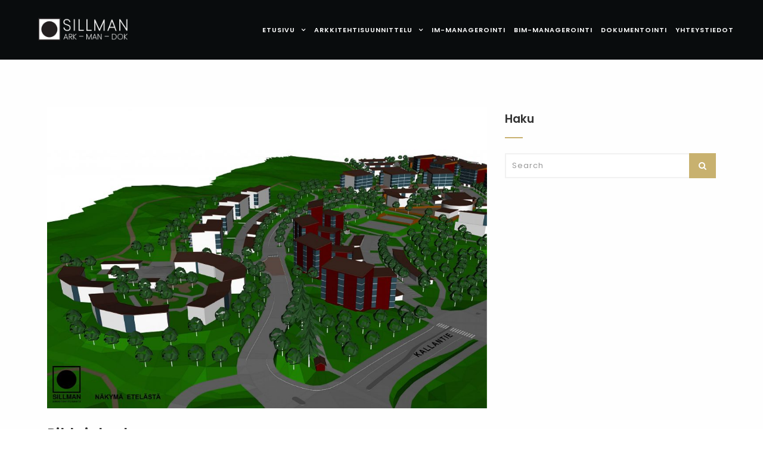

--- FILE ---
content_type: text/html; charset=UTF-8
request_url: https://sillman.com/works_tag/maankaytonsuunnitelmat/
body_size: 20451
content:
<!DOCTYPE html>
<html lang="fi">
    <head>
        <meta content="width=device-width, initial-scale=1, maximum-scale=1" name="viewport"/>
        <meta charset="UTF-8">

        <link href="https://sillman.com/wp-content/themes/artha-interactive/assets/img/favicon.png" rel="icon" sizes="32x32" type="image/png"/>
        <title>Maankäytön suunnitelmat &#8211; Sillman Arkkitehtitoimisto</title>
<link rel='dns-prefetch' href='//fonts.googleapis.com' />
<link rel='dns-prefetch' href='//s.w.org' />
<link rel="alternate" type="application/rss+xml" title="Sillman Arkkitehtitoimisto &raquo; syöte" href="https://sillman.com/feed/" />
<link rel="alternate" type="application/rss+xml" title="Sillman Arkkitehtitoimisto &raquo; kommenttien syöte" href="https://sillman.com/comments/feed/" />
<link rel="alternate" type="application/rss+xml" title="Syöte: Sillman Arkkitehtitoimisto &raquo; Maankäytön suunnitelmat Works Tag" href="https://sillman.com/works_tag/maankaytonsuunnitelmat/feed/" />
		<script type="text/javascript">
			window._wpemojiSettings = {"baseUrl":"https:\/\/s.w.org\/images\/core\/emoji\/13.0.1\/72x72\/","ext":".png","svgUrl":"https:\/\/s.w.org\/images\/core\/emoji\/13.0.1\/svg\/","svgExt":".svg","source":{"concatemoji":"https:\/\/sillman.com\/wp-includes\/js\/wp-emoji-release.min.js?ver=5.6.16"}};
			!function(e,a,t){var n,r,o,i=a.createElement("canvas"),p=i.getContext&&i.getContext("2d");function s(e,t){var a=String.fromCharCode;p.clearRect(0,0,i.width,i.height),p.fillText(a.apply(this,e),0,0);e=i.toDataURL();return p.clearRect(0,0,i.width,i.height),p.fillText(a.apply(this,t),0,0),e===i.toDataURL()}function c(e){var t=a.createElement("script");t.src=e,t.defer=t.type="text/javascript",a.getElementsByTagName("head")[0].appendChild(t)}for(o=Array("flag","emoji"),t.supports={everything:!0,everythingExceptFlag:!0},r=0;r<o.length;r++)t.supports[o[r]]=function(e){if(!p||!p.fillText)return!1;switch(p.textBaseline="top",p.font="600 32px Arial",e){case"flag":return s([127987,65039,8205,9895,65039],[127987,65039,8203,9895,65039])?!1:!s([55356,56826,55356,56819],[55356,56826,8203,55356,56819])&&!s([55356,57332,56128,56423,56128,56418,56128,56421,56128,56430,56128,56423,56128,56447],[55356,57332,8203,56128,56423,8203,56128,56418,8203,56128,56421,8203,56128,56430,8203,56128,56423,8203,56128,56447]);case"emoji":return!s([55357,56424,8205,55356,57212],[55357,56424,8203,55356,57212])}return!1}(o[r]),t.supports.everything=t.supports.everything&&t.supports[o[r]],"flag"!==o[r]&&(t.supports.everythingExceptFlag=t.supports.everythingExceptFlag&&t.supports[o[r]]);t.supports.everythingExceptFlag=t.supports.everythingExceptFlag&&!t.supports.flag,t.DOMReady=!1,t.readyCallback=function(){t.DOMReady=!0},t.supports.everything||(n=function(){t.readyCallback()},a.addEventListener?(a.addEventListener("DOMContentLoaded",n,!1),e.addEventListener("load",n,!1)):(e.attachEvent("onload",n),a.attachEvent("onreadystatechange",function(){"complete"===a.readyState&&t.readyCallback()})),(n=t.source||{}).concatemoji?c(n.concatemoji):n.wpemoji&&n.twemoji&&(c(n.twemoji),c(n.wpemoji)))}(window,document,window._wpemojiSettings);
		</script>
		<style type="text/css">
img.wp-smiley,
img.emoji {
	display: inline !important;
	border: none !important;
	box-shadow: none !important;
	height: 1em !important;
	width: 1em !important;
	margin: 0 .07em !important;
	vertical-align: -0.1em !important;
	background: none !important;
	padding: 0 !important;
}
</style>
	<link rel='stylesheet' id='wp-block-library-css'  href='https://sillman.com/wp-includes/css/dist/block-library/style.min.css?ver=5.6.16' type='text/css' media='all' />
<link rel='stylesheet' id='redux-extendify-styles-css'  href='https://sillman.com/wp-content/plugins/redux-framework/redux-core/assets/css/extendify-utilities.css?ver=4.4.1' type='text/css' media='all' />
<link rel='stylesheet' id='contact-form-7-css'  href='https://sillman.com/wp-content/plugins/contact-form-7/includes/css/styles.css?ver=5.3.2' type='text/css' media='all' />
<link rel='stylesheet' id='artha-theme-style-css'  href='https://sillman.com/wp-content/themes/artha-interactive-child/style.css?ver=5.6.16' type='text/css' media='all' />
<link rel='stylesheet' id='boostrap-css'  href='https://sillman.com/wp-content/themes/artha-interactive/assets/css/bootstrap.min.css?ver=5.6.16' type='text/css' media='all' />
<link rel='stylesheet' id='themify-css'  href='https://sillman.com/wp-content/themes/artha-interactive/assets/css/themify-icons.css?ver=5.6.16' type='text/css' media='all' />
<link rel='stylesheet' id='google-font-poppins-css'  href='https://fonts.googleapis.com/css?family=Poppins%3A300%2C400%2C500%2C600%2C700&#038;ver=5.6.16' type='text/css' media='all' />
<link rel='stylesheet' id='google-font-lato-css'  href='https://fonts.googleapis.com/css?family=Lato%3A300%2C400%7CPoppins%3A300%2C400%2C500%2C600%2C700&#038;ver=5.6.16' type='text/css' media='all' />
<link rel='stylesheet' id='font-awesome-css'  href='https://sillman.com/wp-content/plugins/visualcomposer/assets/lib/bower/font-awesome/css/font-awesome.min.css?ver=5.4.7' type='text/css' media='all' />
<link rel='stylesheet' id='rev-fullscreen-css'  href='https://sillman.com/wp-content/themes/artha-interactive/assets/css/fullscreen.css?ver=5.6.16' type='text/css' media='all' />
<link rel='stylesheet' id='rev-slider-css'  href='https://sillman.com/wp-content/themes/artha-interactive/assets/rs-plugin/css/settings.css?ver=5.6.16' type='text/css' media='all' />
<link rel='stylesheet' id='rev-custom-css'  href='https://sillman.com/wp-content/themes/artha-interactive/assets/css/rev-settings.css?ver=5.6.16' type='text/css' media='all' />
<link rel='stylesheet' id='rev-intro-css'  href='https://sillman.com/wp-content/themes/artha-interactive/assets/css/rev-settings-intro.css?ver=5.6.16' type='text/css' media='all' />
<link rel='stylesheet' id='animated-css'  href='https://sillman.com/wp-content/themes/artha-interactive/assets/css/animated-on3step.css?ver=5.6.16' type='text/css' media='all' />
<link rel='stylesheet' id='owl-carousel-css'  href='https://sillman.com/wp-content/themes/artha-interactive/assets/css/owl.carousel.css?ver=5.6.16' type='text/css' media='all' />
<link rel='stylesheet' id='owl-theme-css'  href='https://sillman.com/wp-content/themes/artha-interactive/assets/css/owl.theme.css?ver=5.6.16' type='text/css' media='all' />
<link rel='stylesheet' id='owl-transition-css'  href='https://sillman.com/wp-content/themes/artha-interactive/assets/css/owl.transitions.css?ver=5.6.16' type='text/css' media='all' />
<link rel='stylesheet' id='one3tep-css'  href='https://sillman.com/wp-content/themes/artha-interactive/assets/css/on3step-style.css?ver=5.6.16' type='text/css' media='all' />
<link rel='stylesheet' id='one3step-queries-css'  href='https://sillman.com/wp-content/themes/artha-interactive/assets/css/queries-on3step.css?ver=5.6.16' type='text/css' media='all' />
<link rel='stylesheet' id='artha-style-css'  href='https://sillman.com/wp-content/themes/artha-interactive-child/style.css?ver=5.6.16' type='text/css' media='all' />
<link rel='stylesheet' id='parent-style-css'  href='https://sillman.com/wp-content/themes/artha-interactive/style.css?ver=5.6.16' type='text/css' media='all' />
<script type='text/javascript' src='https://sillman.com/wp-includes/js/jquery/jquery.min.js?ver=3.5.1' id='jquery-core-js'></script>
<script type='text/javascript' src='https://sillman.com/wp-includes/js/jquery/jquery-migrate.min.js?ver=3.3.2' id='jquery-migrate-js'></script>
<link rel="https://api.w.org/" href="https://sillman.com/wp-json/" /><link rel="EditURI" type="application/rsd+xml" title="RSD" href="https://sillman.com/xmlrpc.php?rsd" />
<link rel="wlwmanifest" type="application/wlwmanifest+xml" href="https://sillman.com/wp-includes/wlwmanifest.xml" /> 
<meta name="generator" content="WordPress 5.6.16" />
<meta name="generator" content="Redux 4.4.1" /><meta name="generator" content="Powered by WPBakery Page Builder - drag and drop page builder for WordPress."/>
<!--[if lte IE 9]><link rel="stylesheet" type="text/css" href="https://sillman.com/wp-content/plugins/visualcomposer/assets/css/vc_lte_ie9.min.css" media="screen"><![endif]--><noscript><style type="text/css"> .wpb_animate_when_almost_visible { opacity: 1; }</style></noscript>        <!-- favicon -->

    </head>
    <body class="archive tax-works_tag term-maankaytonsuunnitelmat term-218 hfeed wpb-js-composer js-comp-ver-5.4.7 vc_responsive">
        <!-- preloader -->
        <div class="bg-preloader-white">
        </div>
        <div class="preloader-white">
            <div class="mainpreloader">
                <span>
                </span>
            </div>
        </div>
        <!-- preloader end -->
        <!-- content wraper -->
        <div class="content-wrapper">
                        <header class="init">
                                    <!-- subnav -->
                    <div class="container-fluid m-5-hor">
                        <div class="row">
                                                    </div>
                    </div>
                    <!-- subnav end -->
                                <!-- nav -->
                <div class="navbar-default-white navbar-expand-lg navbar-fixed-top">
                    <div class="container-fluid m-5-hor custom-nav">
                        <div class="row">
                            <div class="wraper-mob">
                            <!-- menu mobile display -->
                            <button class="navbar-toggle" data-target=".navbar-collapse" data-toggle="collapse">
                                <span class="icon icon-bar">
                                </span>
                                <span class="icon icon-bar">
                                </span>
                                <span class="icon icon-bar">
                                </span>
                            </button>
                            <!-- logo -->
                            <a class="navbar-brand white" href="https://sillman.com/">
                                                                	                                		<img
	                                        class="white"
	                                        alt="Sillman Arkkitehtitoimisto"
	                                        src="https://sillman.com/wp-content/uploads/2019/03/Logo_n_text_white-ARK-MAN-DOK-bold-2.png"/>
                                		                                
	                                	                                	<img
	                                        class="black"
	                                        alt="Sillman Arkkitehtitoimisto"
	                                        src="https://sillman.com/wp-content/uploads/2019/03/Logo_n_text_white-ARK-MAN-DOK-bold-2.png"/>
	                                                                
                                                            </a>
                            <!-- logo end -->
                            </div>
                            <!-- mainmenu start -->
                            <div class="white menu-init" id="main-menu">

                            <nav id="menu-center" class="menu-primary-container"><ul id="menu-primary" class="menu"><li id="menu-item-7" class="menu-item menu-item-type-custom menu-item-object-custom menu-item-home menu-item-has-children has-children menu-item-7 "><a href="https://sillman.com/">Etusivu</a>
<ul class="sub-menu">
	<li id="menu-item-2748" class="menu-item menu-item-type-post_type menu-item-object-page menu-item-2748 "><a href="https://sillman.com/home-version-2/in-english/">In English</a></li>
</ul>
</li>
<li id="menu-item-2016" class="menu-item menu-item-type-post_type menu-item-object-page menu-item-has-children has-children menu-item-2016 "><a href="https://sillman.com/arkkitehtisuunnittelu/">Arkkitehtisuunnittelu</a>
<ul class="sub-menu">
	<li id="menu-item-2368" class="menu-item menu-item-type-post_type menu-item-object-page menu-item-2368 "><a href="https://sillman.com/arkkitehtisuunnittelu/juuret-ja-arvot/">Juuret ja arvot</a></li>
</ul>
</li>
<li id="menu-item-2015" class="menu-item menu-item-type-post_type menu-item-object-page menu-item-2015 "><a href="https://sillman.com/managerointi/">IM-managerointi</a></li>
<li id="menu-item-2056" class="menu-item menu-item-type-post_type menu-item-object-page menu-item-2056 "><a href="https://sillman.com/managerointi/senaatti-im-managerointi/">BIM-managerointi</a></li>
<li id="menu-item-2014" class="menu-item menu-item-type-post_type menu-item-object-page menu-item-2014 "><a href="https://sillman.com/dokumentointi/">Dokumentointi</a></li>
<li id="menu-item-8" class="menu-item menu-item-type-post_type menu-item-object-page menu-item-8 "><a href="https://sillman.com/yhteystiedot/">Yhteystiedot</a></li>
</ul></nav>                            </div>
                            <!-- mainmenu end -->
                        </div>
                    </div>
                    <!-- container -->
                </div>
                <!-- nav end -->
            </header>



<!-- subheader -->
<section id="subheader">
</section>
<!-- subheader end -->
<!-- section -->
<section aria-label="section-blog" id="content">
    <div class="container-fluid m-5-hor">
        <div class="row">
            <!-- left content -->
            <div class="col-md-8">
            <div class="blog-simple">
            <a href="https://sillman.com/works/pihlajalaakso/">
            <img class="img-responsive" src="https://sillman.com/wp-content/uploads/2019/02/5_2_2_Pihlajalaakso-e1553685602881.jpg" alt="Pihlajalaakso"/>
        </a>
        <div class="blog-text">
        <h3 class="heading">
            <a href="https://sillman.com/works/pihlajalaakso/">
                                Pihlajalaakso            </a>
        </h3>
        <div class="spanpost">
        <span class="user-post">
            <i class="ti-user">
            </i>
            sillman_admin        </span>
        <span class="date-post">
            <i class="ti-calendar">
            </i>
            19.2.2019        </span>
        <span class="comment">
            <a href="https://sillman.com/works/pihlajalaakso/#blog-comment">
                <i class="ti-comment">
                </i>
                0 Comments            </a>
        </span>
        </div>
           <p>Kuopion kaupunki, kaavoitusosasto Julkiset- ja liikerakennukset, n. 1 000 kem2 Asuinrakennukset, n. 44 500 kem2 Asunnot, n. 470 kpl Asukkaat, n. 1 250</p>
        <a class="btn-blog" href="https://sillman.com/works/pihlajalaakso/">
            More Details        </a>
    </div>
</div><div class="blog-simple">
            <a href="https://sillman.com/works/mantylan-alue/">
            <img class="img-responsive" src="https://sillman.com/wp-content/uploads/2019/02/5_1_3_Mäntylän-alue-e1553685619653.jpg" alt="Mäntylän alue"/>
        </a>
        <div class="blog-text">
        <h3 class="heading">
            <a href="https://sillman.com/works/mantylan-alue/">
                                Mäntylän alue            </a>
        </h3>
        <div class="spanpost">
        <span class="user-post">
            <i class="ti-user">
            </i>
            sillman_admin        </span>
        <span class="date-post">
            <i class="ti-calendar">
            </i>
            19.2.2019        </span>
        <span class="comment">
            <a href="https://sillman.com/works/mantylan-alue/#blog-comment">
                <i class="ti-comment">
                </i>
                0 Comments            </a>
        </span>
        </div>
           <p>Ideasuunnitelma Rakennukset, n. 28 500 kem2, josta -saneerattava koulu n. 4 500 kem2 -uudisrakennukset n. 24 000 kem2 -liike- ja palvelutilat n. 500 kem2 -palvelu- ja hoivapalveluasunnot n. 140 kpl -muut asunnot n. 170 kpl</p>
        <a class="btn-blog" href="https://sillman.com/works/mantylan-alue/">
            More Details        </a>
    </div>
</div>            </div>
            <!-- right content -->
            <div class="col-md-4">
                                    <div id="search-2" class="widget widget_search"><h5>Haku</h5> <div class="divider-widget"></div>		<form role="search" action="https://sillman.com/">
		    <div class="input-group">
		        <input type="text" id="search1" value="" class="form-control" name="s" placeholder="Search">
		        <div class="input-group-btn">
		            <button type="submit">
		                <span class="icon">
		                    <i class="fa fa-search">
		                    </i>
		                </span>
		            </button>
		        </div>
		    </div>
		</form>
		</div>                            </div>
            <!-- right content end -->
        </div>
    </div>
 </section>


<footer class="main text-center">
  <div class="container-fluid m-5-hor">
    <div class="row">
      <div class="onStep" data-animation="fadeInUp" data-time="300">
        <div id="footer-sidebar1" class="col-md-8 text-left">
          <aside id="custom_html-2" class="widget_text widget widget_custom_html"><div class="col-md-12 footer-heading"><h3 class="widget-title">Sillman Arkkitehtitoimisto Oy / Sillman Management</h3></div><div class="textwidget custom-html-widget"><div class="col-md-6">
<ul class="footer-list">
                                            <li>Kauppakatu 25A, 2. krs. 87100 KAJAANI</li>
                                            <li>tel  +358 8 622 558</li>
                                        </ul>
                                    </div>
                                    <div class="col-md-6">
                                        <ul class="footer-list">    
                                            <li>Käsityökatu 18, 2. krs. 70100 KUOPIO</li>
                                            <li>tel  +358 17 262 8535</li>
                                        </ul>
                                    </div>
                                    <div class="col-md-12">
                                        <ul class="footer-list">
                                            <li>Y-tunnus 1936126-0</li>
                                        </ul>
                                    </div></div></aside>                  </div>
      </div>
    </div>
  </div>
</footer>
<!-- footer end -->
<!-- ScrolltoTop -->
<div id="totop" class="init">
  <span class="ti-angle-up">
  </span>
</div>
</div>
<!-- content wraper end -->

<script type='text/javascript' id='contact-form-7-js-extra'>
/* <![CDATA[ */
var wpcf7 = {"apiSettings":{"root":"https:\/\/sillman.com\/wp-json\/contact-form-7\/v1","namespace":"contact-form-7\/v1"}};
/* ]]> */
</script>
<script type='text/javascript' src='https://sillman.com/wp-content/plugins/contact-form-7/includes/js/scripts.js?ver=5.3.2' id='contact-form-7-js'></script>
<script type='text/javascript' src='https://sillman.com/wp-content/themes/artha-interactive-child/js/custom-js.js?ver=5.0.3' id='custom-js-js'></script>
<script type='text/javascript' src='https://sillman.com/wp-content/themes/artha-interactive/assets/plugin/pluginson3step.js?ver=5.6.16' id='pluginson3step-js'></script>
<script type='text/javascript' src='https://sillman.com/wp-content/themes/artha-interactive/assets/plugin/sticky.js?ver=5.6.16' id='sticky-js'></script>
<script type='text/javascript' src='https://sillman.com/wp-content/themes/artha-interactive/assets/rs-plugin/js/jquery.themepunch.tools.min.js?ver=5.6.16' id='rev-tools-js'></script>
<script type='text/javascript' src='https://sillman.com/wp-content/themes/artha-interactive/assets/rs-plugin/js/jquery.themepunch.revolution.min.js?ver=5.6.16' id='rev-js'></script>
<script type='text/javascript' src='https://sillman.com/wp-content/themes/artha-interactive/assets/js/on3step.js?ver=5.6.16' id='on3step-js'></script>
<script type='text/javascript' src='https://sillman.com/wp-content/themes/artha-interactive/assets/js/plugin-set.js?ver=5.6.16' id='one3tep-plugin-js'></script>
<script type='text/javascript' src='https://sillman.com/wp-content/themes/artha-interactive/assets/js/nav.js?ver=5.6.16' id='one3tep-nav-js'></script>
<script type='text/javascript' src='https://sillman.com/wp-includes/js/wp-embed.min.js?ver=5.6.16' id='wp-embed-js'></script>
</body>

</html>

--- FILE ---
content_type: text/css
request_url: https://sillman.com/wp-content/themes/artha-interactive-child/style.css?ver=5.6.16
body_size: 286
content:
/*
Theme Name: Artha Interactive Child
Template: artha-interactive
Author: Jarkko
*/
@import "styles/works.css";
@import "styles/footer.css";
@import "styles/pages.css";
@import "styles/homepage.css";
@import "styles/navbar.css";
@import "styles/colors.css";
@import "styles/about.css";

--- FILE ---
content_type: text/css
request_url: https://sillman.com/wp-content/themes/artha-interactive/assets/css/fullscreen.css?ver=5.6.16
body_size: 2166
content:
/*-----------------------------------------------------------------------------

REVOLUTION RESPONSIVE BASIC STYLES OF HTML DOCUMENT

Screen Stylesheet

version:   	1.0
date:      	26/06/12
author:		themepunch
email:     	support@themepunch.com
website:   	http://www.themepunch.com
-----------------------------------------------------------------------------*/


/**********************
	-	RESET	-
************************/
/*html, body, div, span, applet, object, iframe, h1, h2, h3, h4, h5, h6, p, blockquote, pre, a, abbr, acronym, address, big, cite, code, del, dfn, em, font, img, ins, kbd, q, s, samp, small, strike, strong, sub, sup, tt, var, b, u, i, center, dl, dt, dd, ol, ul, li, fieldset, form, label, legend, table, caption, tbody, tfoot, thead, tr, th, td {
    margin: 0; padding: 0; border: 0; outline: 0; font-size: 100%; vertical-align: baseline; background: transparent;
}*/

/***********************
	-	BASICS 	-
***********************/
html {
	overflow-x:hidden;
	padding: 0 !important;
	background:#fff;
	margin:0px !important;
}


  /*********************************************************************************************
		-	SET THE SCREEN SIZES FOR THE BANNER IF YOU WISH TO MAKE THE BANNER RESOPONSIVE 	-
  **********************************************************************************************/

  /*	-	THE BANNER CONTAINER (Padding, Shadow, Border etc. )	-	*/



	.fullscreen-container {
		width:100% !important;
		position:relative;
		padding:0;
		height:100%;
	}


 /***************** THIS IS ONLY FOR DEMO , CAN BE DELETED **************/

.bottomtexts-example,
#topheader-to-offset 	{ position:relative;width:100%;min-height:120px;background-color:#421b3b; padding:30px 20px;box-sizing:border-box;-moz-box-sizing:border-box; text-align: center}

.bottomtexts-example	{	background-color:#421b3b; padding:40px 20px}
.bottomtexts-example h1,
#topheader-to-offset h1	{ font-size:25px;line-height:35px; color:#fff; font-family:Arial; font-weight:300;margin-bottom:30px;text-align:center;}

.bottomtexts-example p,
#topheader-to-offset p	{ font-size:13px; line-height:18px; color:#fff; font-family:Arial; font-weight:300;}



--- FILE ---
content_type: text/css
request_url: https://sillman.com/wp-content/themes/artha-interactive/assets/css/rev-settings-intro.css?ver=5.6.16
body_size: 713
content:
.big-heading {
    font-family: 'Poppins', sans-serif;
    font-size: 46pt;
    line-height: normal;
    color: #fff;
    letter-spacing: 2px;
    font-weight: 600;
    text-transform: uppercase;
}
.sub-heading {
    font-family: 'Poppins', sans-serif;
    font-size: 28pt;
    line-height: normal;
    color: #fff;
    letter-spacing: 2px;
    font-weight: 300;
    text-transform: uppercase;
}
.sub-heading-small {
    font-family: 'Poppins', sans-serif;
    font-size: 14pt;
    line-height: normal;
    color: #fff;
    letter-spacing: 8px;
    font-weight: 300;
    text-transform: uppercase;
    text-align: center;
}
@media only screen and (max-width: 1024px) {
    .bg-img {
        display: none;
    }
}

--- FILE ---
content_type: text/css
request_url: https://sillman.com/wp-content/themes/artha-interactive/assets/css/on3step-style.css?ver=5.6.16
body_size: 79324
content:
/* CSS Document */

/*
*
*
[Table of contents]
*
*
*
#testimony h3
    general / body
    space / .space-single
    margin / .m-40-left
    button / button
    section / section
    no select / .noselect
    wrapper / .content-wrapper
    whitepage / .whitepage
    preloader / .preloader
    sub navigation / .subnav
    navigation / header
    subheader / #subheader
    home / #home
    background img / .mainbg
    about / #about-us-1
    feature / .features
    choose / .box-icon
    gallery home / .gal-home
    testimony / #owl-testimonial
    goldpage / .goldpage
    team / #owl-team
    service / .services img
    Our Works / .projects-grid
    projects detail / #projectsBig .item
    brand / #owl-brand .item
    footer / footer.main
    address / .wrapaddres
    social-icons / .social-icons
    totop / #totop
    Blog / .blog-simple .blog-text
    Blog comment / #blog-comment
    map / #map-1
    contact / .wrapaddres
    totop / #totop
    Magnific Popup CSS / .mfp-bg
    Owl Carousel / .owl-theme
    pagination owl / #owl-testimonial .owl-pagination
    scroll onStep / .onStep

*
*
*/


/* general */

body {
    font-family: 'Poppins', sans-serif;
    font-size: 1.4rem;
    line-height: 2.1428;
    font-style: normal;
    font-weight: normal;
    color: #333;
    background: #fff;
    -webkit-font-smoothing: antialiased;
    -moz-osx-font-smoothing: grayscale;
    -webkit-text-size-adjust: 100%;
    -moz-text-size-adjust: 100%;
    -ms-text-size-adjust: 100%;
}

h6 {
    font-size: 15px;
    font-weight: 500;
    line-height: normal;
}
/* space */

a {
    color: inherit;
}
a:hover, a:active {
    color: #c8b16f;
    text-decoration: none;
    outline: 0;
    -moz-transition: all 0.3s ease;
    -ms-transition: all 0.3s ease;
    -o-transition: all 0.3s ease;
    transition: all 0.3s ease;
}
.space-single {
    width: 100%;
    height: 40px;
    display: block;
    clear: both;
}
.space-double {
    width: 100%;
    height: 80px;
    display: block;
    clear: both;
}
.space-half {
    width: 100%;
    height: 20px;
    display: block;
    clear: both;
}
hr {
    display: block;
    clear: both;
    border-top: solid 1px #ddd;
    margin: 30px 0 30px 0;
}
.center {
    text-align: center;
    margin: 0 auto;
}
.left {
    text-align: left;
    float: left;
    line-height: inherit;
}
.right {
    text-align: right;
    float: right;
    line-height: inherit;
}
.color {
    color: #c8b16f;
}
.min-left {
    margin-left: -15px;
}
.min-right {
    margin-right: -15px;
}
/* margin */

.m-40-left {
    margin-left: 40px;
}
.m-5-hor {
    margin-left: 5%;
    margin-right: 5%;
}
/* button */
button {
    -moz-transition: all 0.3s ease;
    -ms-transition: all 0.3s ease;
    -o-transition: all 0.3s ease;
    transition: all 0.3s ease;
}
button:hover {
    border: none;
    -moz-transition: all 0.3s ease;
    -ms-transition: all 0.3s ease;
    -o-transition: all 0.3s ease;
    transition: all 0.3s ease;
}
.btn-content {
    display: block;
    position: relative;
    width: 174px;
    height: 45px;
    font-size: 11pt;
    font-weight: 500;
    text-align: center;
    letter-spacing: 1px;
    line-height: 40px;
    color: #fff;
    background: rgba(255, 255, 255, 0);
    border: 3px solid #c8b16f;
    outline: none;
    text-shadow: none;
    margin: 15px auto;
    cursor: pointer;
    overflow: hidden;
    -moz-transition: all 0.6s ease;
    -ms-transition: all 0.6s ease;
    -o-transition: all 0.6s ease;
    transition: all 0.6s ease;
}
.btn-content:hover {
    color: #fff;
    background: #c8b16f;
    border: 3px solid rgba(255, 255, 255, 0);
    -moz-transition: all .6s ease;
    -ms-transition: all .6s ease;
    -o-transition: all .6s ease;
    transition: all .6s ease;
}
.btn-content:hover .shine {
    -webkit-animation: sheen .6s alternate;
    animation: sheen .6s alternate;
}
.btn-content:hover a {
    color: #fff;
}
.input-group-btn button{
    border:none;
    padding:0px;
}
/* section */

section {
    padding: 80px 0 80px 0;
    background: #fcfcfc;
    /* For browsers that do not support gradients */
    background: -webkit-linear-gradient(#fff, #fcfcfc);
    /* For Safari 5.1 to 6.0 */
    background: -o-linear-gradient(#fff, #fcfcfc);
    /* For Opera 11.1 to 12.0 */
    background: -moz-linear-gradient(#fff, #fcfcfc);
    /* For Firefox 3.6 to 15 */
    background: linear-gradient(#fff, #efcfcfc);
    /* Standard syntax */
}
.no-bottom {
    padding-bottom: 0 !important;
}
.no-top {
    padding-top: 0 !important;
}
.no-padding, section.no-padding {
    padding: 0;
}
.p-30 {
    padding: 30px;
}
.p-60 {
    padding: 60px;
}
.p-90 {
    padding: 90px;
}
.p-180 {
    padding: 180px;
}
.sp-padding {
    padding: 60px 0 60px 0;
    overflow: hidden;
    overflow-x: hidden;
}
.sp-padding-no-hide {
    padding: 60px 0 60px 0;
}
.m-features {
    margin: 0 15px 60px 15px;
}
/* no select */

.noselect {
    -webkit-touch-callout: none;
    -webkit-user-select: none;
    -khtml-user-select: none;
    -moz-user-select: none;
    -ms-user-select: none;
    user-select: none;
}
/* wrapper */

.content-wrapper {
    overflow-x: hidden;
}
.v-align {
    display: flex;
    align-items: center;
    justify-content: center;
    flex-direction: row;
}
.no-gutter {
    margin-left: 0;
    margin-right: 0;
    margin-top: 0;
    margin-bottom: 0;
}
.no-gutter [class*='col-']:not(:first-child), .no-gutter [class*='col-']:not(:last-child) {
    padding-right: 0;
    padding-left: 0;
    padding-top: 0;
    padding-bottom: 0;
}
.row.equal {
    display: flex;
    flex-wrap: wrap;
}
/* whitepage */

.whitepage {
    width: 100%;
    height: auto;
    background: #fcfcfc;
    /* For browsers that do not support gradients */
    background: -webkit-linear-gradient(#fff, #fcfcfc);
    /* For Safari 5.1 to 6.0 */
    background: -o-linear-gradient(#fff, #fcfcfc);
    /* For Opera 11.1 to 12.0 */
    background: -moz-linear-gradient(#fff, #fcfcfc);
    /* For Firefox 3.6 to 15 */
    background: linear-gradient(#fff, #efcfcfc);
    /* Standard syntax */
}
.whitepage h1 {
    text-transform: none;
    font-weight:600;
}
.whitepage h2 {
    text-transform: none;
    font-weight:600;
}
.whitepage h3 {
    text-transform: none;
    font-weight:600;
}
.whitepage h4 {
    text-transform: none;
    font-weight:600;
}
.whitepage em {
    display: block;
    font-style: italic;
}
.whitepage article {
    padding: 0px 60px 0 0;
}
.bgpage {
    width: 100%;
    overflow: hidden;
    background: url(../img/bg-1.jpg)no-repeat center center fixed;
    background-attachment: scroll;
}
.color-page {
    color: #fff;
    background: #2e333c;
}
.color-page-choc {
    color: #fff;
    background: #1a1614;
}
.choc{
    background: #1a1614;
}
/* content column */

.col-content {
    position: relative;
    width: 100%;
    height: auto;
}
.col-content h1, .col-content h2, .col-content h3, .col-content h4, .col-content h5, .col-content h6 {
    margin-bottom: 30px;
    font-weight: 600;
}
.col-content p {
    line-height: 2em;
    letter-spacing: .4px;
    margin-bottom: 15px;
    margin-top: 15px;
}
.col-content {
    color: #555;
    font-weight: 400;
    line-height: 2em;
    letter-spacing: .4px;
}
/* preloader */

.preloader {
    position: fixed;
    top: 0;
    left: 0;
    width: 100%;
    height: 100%;
    z-index: 99999;
    display: -webkit-box;
    display: -webkit-flex;
    display: -ms-flexbox;
    display: flex;
    -webkit-flex-flow: row nowrap;
    -ms-flex-flow: row nowrap;
    flex-flow: row nowrap;
    -webkit-box-pack: center;
    -webkit-justify-content: center;
    -ms-flex-pack: center;
    justify-content: center;
    -webkit-box-align: center;
    -webkit-align-items: center;
    -ms-flex-align: center;
    align-items: center;
    background: #090c0d;
}
.preloader-white {
    position: fixed;
    top: 0;
    left: 0;
    width: 100%;
    height: 100%;
    z-index: 99999;
    display: -webkit-box;
    display: -webkit-flex;
    display: -ms-flexbox;
    display: flex;
    -webkit-flex-flow: row nowrap;
    -ms-flex-flow: row nowrap;
    flex-flow: row nowrap;
    -webkit-box-pack: center;
    -webkit-justify-content: center;
    -ms-flex-pack: center;
    justify-content: center;
    -webkit-box-align: center;
    -webkit-align-items: center;
    -ms-flex-align: center;
    align-items: center;
    background: #090c0d;
}
.mainpreloader {
    position: relative;
    animation: rotate 1s infinite linear;
    border: 3px solid rgba(255, 255, 255, .1);
    width: 40px;
    height: 40px;
    margin-right: -24px;
    border-radius: 999px;
}
.mainpreloader span {
    position: absolute;
    width: 40px;
    height: 40px;
    border: 3px solid transparent;
    border-top: 3px solid #c8b16f;
    top: -3px;
    left: -3px;
    border-radius: 999px;
}
@-webkit-keyframes rotate {
    0% {
        -webkit-transform: rotate(0deg);
    }
    100% {
        -webkit-transform: rotate(360deg);
    }
}
@keyframes rotate {
    0% {
        transform: rotate(0deg);
    }
    100% {
        transform: rotate(360deg);
    }
}
.logo-preloader {
    animation: fadeimg 1s infinite linear;
}
@-webkit-keyframes fadeimg {
    0% {
        opacity: 1;
    }
    50% {
        opacity: 0.6;
    }
    100% {
        opacity: 1;
    }
}
@keyframes fadeimg {
    0% {
        opacity: 1;
    }
    50% {
        opacity: 0.6;
    }
    100% {
        opacity: 1;
    }
}
.bg-preloader {
    position: fixed;
    width: 100%;
    height: 100%;
    top: 0px;
    left: 0px;
    background: #090c0d;
    z-index: 99999;
}
.bg-preloader-white {
    position: fixed;
    width: 100%;
    height: 100%;
    top: 0px;
    left: 0px;
    background: #090c0d;
    z-index: 99999;
}
/* end preloader */

/* subnav */

.subnav {
    display: block;
    width: 100%;
    margin: 0 auto;
    z-index: 999;
    font-size: 11px;
    font-weight: 500;
    letter-spacing: .3px;
    color: #fff;
    background: rgba(255, 255, 255, 0);
    padding: 20px 0 40px 0;
    border-bottom: 1px solid rgba(255, 255, 255, .3);
}
#sub-icon {
    border-left: 1px solid rgba(255, 255, 255, .3);
    padding-left: 20px;
}
.social-icons-subnav, .social-icons-subnav div {
    display: inline-block;
    margin-left: 30px;
}
.social-icons-subnav.left{
    margin-left: 0px;
}
.right .social-icons-subnav {
    margin-right: 0px;
}
.social-icons-subnav span, .social-icons-subnav i {
    text-shadow: none;
    padding: 8px;
    width: 28px;
    height: 28px;
    text-align: center;
    color: #fff;
    border-radius: 1px;
    -moz-border-radius: 1px;
    -webkit-border-radius: 1px;
    -webkit-transition: all .3s ease-in-out;
    -moz-transition: all .3s ease-in-out;
    transition: all .3s ease-in-out;
}
.social-icons-subnav span:hover {
    color: #c8b16f;
    border-color: #eceff3;
    -webkit-transition: all .3s ease-in-out;
    -moz-transition: all .3s ease-in-out;
    transition: all .3s ease-in-out;
}
/******************** navigation *******************/

header {
    position: fixed;
    z-index: 9999;
}
header.init {
    width: 100%;
    height: 120px;
    background: rgba(255, 255, 255, 0)!important;
    -webkit-transition: all .5s cubic-bezier(.165, .84, .44, 1);
    -moz-transition: all .5s cubic-bezier(.165, .84, .44, 1);
    transition: all .5s cubic-bezier(.165, .84, .44, 1);
}
header.show {
    height: 80px;
    background: #090c0d !important;
    -webkit-transition: all .5s cubic-bezier(.165, .84, .44, 1);
    -moz-transition: all .5s cubic-bezier(.165, .84, .44, 1);
    transition: all .5s cubic-bezier(.165, .84, .44, 1);
}
header.choc.show {
    height: 80px;
    background: #0c0704 !important;
    -webkit-transition: all .5s cubic-bezier(.165, .84, .44, 1);
    -moz-transition: all .5s cubic-bezier(.165, .84, .44, 1);
    transition: all .5s cubic-bezier(.165, .84, .44, 1);
}
.navbar-default-white {
    position: fixed;
    margin: 60px auto;
    top: 0px;
    background: rgba(255, 255, 255, 0);
    border-bottom: 1px groove rgba(255, 255, 255, 0);
    box-shadow: 5px 5px 2px rgba(23, 36, 52, .0);
    -webkit-transition: all .5s cubic-bezier(.165, .84, .44, 1);
    -moz-transition: all .5s cubic-bezier(.165, .84, .44, 1);
    transition: all .5s cubic-bezier(.165, .84, .44, 1);
    z-index: 9999;
}
.navbar-default-white.have-sub{
    margin: 60px auto;
}
.admin-bar .navbar-default-white {
    margin: 100px auto;
}
.navbar-default-white {
    transform: translateZ(0);
    /* Scroll Fix in iPad */
    height: 80px;
    -webkit-transition: all .5s cubic-bezier(.165, .84, .44, 1);
    -moz-transition: all .5s cubic-bezier(.165, .84, .44, 1);
    transition: all .5s cubic-bezier(.165, .84, .44, 1);
}
.navbar-default-white.fullHeight {
    height: auto;
}
@media only screen and (max-width: 1199px) {
    .navbar-default-white.fullHeight {
        height: 100%!important;
    }
}
.navbar-brand.white {
    position: relative;
    top: 5px;
    left: 0px;
    z-index: 2;
}
.navbar-brand.white img {
    width: auto;
    height: auto;
    max-height: 44px!important;
    -webkit-transform: translateY(0);
    -ms-transform: translateY(0);
    transform: translateY(0);
    -webkit-transition: all .1s ease-in-out;
    -moz-transition: all .1s ease-in-out;
    transition: all .1s ease-in-out;
}
.navbar-brand.white img.black {
    display: none;
}
.navbar-default-white.sticky {
    left: 0;
    right: 0;
    margin: 0 auto;
    width: inherit;
    box-sizing: border-box;
    /*background: rgba(255, 255, 255, 1);
    box-shadow: 5px 5px 2px rgba(23, 36, 52, .05);*/
    -webkit-transition: all .3s cubic-bezier(.165, .84, .44, 1);
    -moz-transition: all .3s cubic-bezier(.165, .84, .44, 1);
    transition: all .3s cubic-bezier(.165, .84, .44, 1);
}
.admin-bar .navbar-default-white.sticky {
    margin: 33px auto;
}
/* menu nav */

.white nav {
    position: relative;
    float: right;
    z-index: 999;
    -webkit-transition: all .1s ease-in-out;
    -moz-transition: all .1s ease-in-out;
    transition: all .1s ease-in-out;
}
.white nav ul {
    padding: 0;
    margin: 0;
    list-style: none;
    position: relative;
}
.white nav ul li {
    display: inline-block;
    margin: 0;
    margin-right: 15px;
}

.white nav ul li .input-group {
    top: 15px;
    margin-left: 20px;
    width: 220px;
}
.white nav ul li .input-group button {
    display: inherit;
    padding: 0;
    line-height: 0px;
    border: none;
}
.white nav ul li .input-group i {
    margin-left: 0px;
}
.white nav a {
    display: block;
    padding: 10px 0px 10px 20px;
    color: #fff;
    font-size: 13px;
    font-family: 'Poppins', sans-serif;
    font-weight: 600;
    letter-spacing: 1px;
    line-height: 60px;
    text-transform: uppercase;
    text-decoration: none;
}
.white nav a:hover,
.white nav .current_page_item > a {
    color: #c8b16f;
}
.white nav a:hover::before {
    display: inline-block;
    position: absolute;
    max-width: 35px;
    color: rgba(255, 255, 255, 0);
    border-bottom: 2px solid rgba(255, 255, 255, 1);
    -webkit-transition: max-width 0.5s;
    -moz-transition: max-width 0.5s;
    transition: max-width 0.5s;
}
.white nav a::before {
    position: absolute;
    overflow: hidden;
    max-width: 0;
    border-bottom: 2px solid rgba(255, 255, 255, 0);
    color: rgba(255, 255, 255, 0);
    content: attr(data-hover);
    -webkit-transition: max-width 0.5s;
    -moz-transition: max-width 0.5s;
    transition: max-width 0.5s;
    white-space: nowrap;
}
.white nav a.actived {
    color: #c8b16f!important;
}
.white nav ul ul {
    display: none;
    position: absolute;
    top: 80px;
    color: #efefef;
}
.white nav ul li:hover>ul {
    display: inherit;
    -webkit-animation-name: animfadeInUpmenu;
    animation-name: animfadeInUpmenu;
    -webkit-animation-duration: .3s;
    animation-duration: .3s;
    -webkit-animation-fill-mode: both;
    animation-fill-mode: both;
}
.white nav ul ul li {
    width: 230px;
    float: none;
    display: list-item;
    background: #090c0d;
    border-bottom: 1px groove rgba(0, 0, 0, .2);
    box-shadow: 5px 5px 2px rgba(23, 36, 52, .05);
    position: relative;
}
.white nav ul li i {
    margin-left: 10px;
}
.white nav ul ul li a {
    color: #eee;
    font-size: 11px;
    line-height: 20px;
    padding-left: 17px;
}
.white nav ul ul li a:hover {
    color: #fff!important;
    background: #c8b16f;
}
.white nav ul ul li a.active {
    color: #fff;
    background: #c8b16f;
}
.white nav ul ul li:last-child {
    border-bottom: none;
}
.white nav ul ul ul li {
    position: relative;
    top: -75px;
    left: 230px;
}
.white>nav>ul>li.has-children>a:after {
    content: '\f107';
    font-family: 'FontAwesome';
    margin-left: 10px;
}
li>a:only-child:after {
    content: '';
}
/* end menu nav */

/******************** navigation end *******************/

/* subheader */

#subheader {
    padding: 120px 0 40px 0;
    background: #222;
    background: url(../img/bg-subheader.jpg)top fixed;
    background-size:cover;
}
#subheader h1 {
    display: inline-block;
    color: #fefefe;
    text-align: left;
    margin-top: 120px;
    font-size: 32px;
    letter-spacing: 5px;
    font-weight: 600;
    text-transform: uppercase;
}
#subheader span{
    color: #fff;
    text-transform: uppercase;
    font-size: 11px;
    letter-spacing: 2px;
}
#subheader .sub-menu:after{
    content:'/';
    padding:0 15px;
    color: #fff;
}
#subheader .sub-menu a{
    cursor: pointer;
    color: #c8b16f;
}
ul#crumbs {
    display: inline-block;
    padding: 0;
    float: right;
    margin-top: 120px;
}

ul#crumbs li {
    display: inline-block;
    color: #fff;
    text-transform: uppercase;
    font-size: 10px;
    letter-spacing: 3px;
}

ul#crumbs li a {
    cursor: pointer;
    color: #c8b16f;
    text-transform: uppercase;
    font-size: 11px;
    letter-spacing: 2px;
}

ul#crumbs li:after {
    content: '/';
    padding: 0 15px;
    color: #fff;
}

ul#crumbs li:last-child:after {
    display: none;
}
/* subheader end */

/* home */

#home {
    color: #fff;
    text-align: center;
}
#home h1{
    font-size:48px;
}
#home h3{
    font-size:31px;
}
.overlay-main {
    position: absolute;
    width: 100%;
    height: 100%;
    top: 0px;
    left: 0px;
    text-align: left;
    padding-left: 5%;
    padding-top: 5%;
}
/* background img */

.mainbg {
    -moz-box-sizing: border-box;
    -webkit-box-sizing: border-box;
    box-sizing: border-box;
    width: 100%;
    overflow-x: hidden;
    background: url(../img/bg-1.jpg) no-repeat center center fixed;
    -webkit-background-size: cover;
    -moz-background-size: cover;
    -o-background-size: cover;
    background-size: cover;
}
.mainbg-1 {
    -moz-box-sizing: border-box;
    -webkit-box-sizing: border-box;
    box-sizing: border-box;
    width: 100%;
    overflow-x: hidden;
    background: url(../img/bg-2.jpg) no-repeat center center fixed;
    -webkit-background-size: cover;
    -moz-background-size: cover;
    -o-background-size: cover;
    background-size: cover;
}
.mainbg-paralax {
    -moz-box-sizing: border-box;
    -webkit-box-sizing: border-box;
    box-sizing: border-box;
    width: 100%;
    overflow-x: hidden;
    -webkit-background-size: cover;
    -moz-background-size: cover;
    -o-background-size: cover;
    background-size: cover;
}
.imgbg {
    -moz-box-sizing: border-box;
    -webkit-box-sizing: border-box;
    box-sizing: border-box;
    width: 100%;
    overflow-x: hidden;
    -webkit-background-size: cover;
    -moz-background-size: cover;
    -o-background-size: cover;
    background-size: cover;
}
.imgbgres {
    -moz-box-sizing: border-box;
    -webkit-box-sizing: border-box;
    box-sizing: border-box;
    width: 100%;
    overflow-x: hidden;
    background-repeat: no-repeat;
    background-attachment: fixed;
    background-position: center center;
    -webkit-background-size: cover;
    -moz-background-size: cover;
    -o-background-size: cover;
    background-size: cover;
}
.mainbgvideo {
    -moz-box-sizing: border-box;
    -webkit-box-sizing: border-box;
    box-sizing: border-box;
    width: 100%;
    height: 100%;
    overflow-x: hidden;
    -webkit-background-size: cover;
    -moz-background-size: cover;
    -o-background-size: cover;
    background-size: cover;
    background-attachment: scroll;
}
.bgslider-owl {
    position: relative;
    width: 100%;
    height: 100%;
    color: #fff;
    background: #fff;
    overflow: hidden;
}
.bgslider {
    position: absolute;
    width: 100%;
    height: 100%;
    overflow: hidden;
    color: #fff;
    background: #535353;
}
.bgslider img {
    position: absolute;
    width: 100%;
    height: auto;
    top: 0;
    left: 0;
}
.bg-dots {
    width: 80px;
    height: auto;
    font-size: 30px;
    font-weight: 600;
    background: url(../img/dot.png);
    text-align: left;
    padding: 15px 2px;
}
.home .bg-dots {
    width: 100%;
    padding: 20px 5px;
    text-transform: uppercase;
}
.full {
    width: 80%;
    padding: 20px 5px;
    line-height: 46px;
    text-transform: none;
}
.full-dots{
    content: '';
    width: 91%;
    height: 77%;
    position: absolute;
    left: -3%;
    top: 17%;
    background: url(../img/dot.png);
    opacity: .5;
}
/* background video  */

.bgvideo {
    position: absolute;
    width: 100%;
    height: 100%;
    top: -50px;
    left: 0;
    background: #efefef;
}
.video {
    position: relative;
    top: 50%;
    left: 50%;
    z-index: 1;
    min-width: 100%;
    min-height: 100%;
    width: auto;
    height: auto;
    z-index: 0;
    opacity: 0.8;
    -webkit-transform: translate(-50%, -50%);
    -ms-transform: translate(-50%, -50%);
    transform: translate(-50%, -50%);
}
/* home end */

/* about */

#about-us-1 {
    height: 100%;
    color: #fff;
}
#about-us-2 {
    height: 100%;
    color: #fff;
}
#about-us-1 .image-container {
    background: url(../img/bg-about.jpg);
}
#about-us-2 .image-container {
    background: url(../img/bg-about-1.jpg);
}
.count-about {
    display: inline-block;
    margin: 30px 60px 0 0;
}
.count-about span {
    display: block;
    margin-bottom: 10px;
}
.count-about span.numb {
    font-size: 24pt;
    font-weight: 500;
}
.count-about span.detail {
    font-size: 11pt;
    color: #c8b16f;
    font-weight: 400;
    letter-spacing: 1pt;
}
/* about end */

/* feature */
.choc-features{
    position: relative;
    margin: -120px 4% -30px 4%;
    z-index: 99;
}
.features {
    position: relative;
    width: 100%;
    height: 100%;
    color: #fff;
    text-align: center;
    -webkit-transition: all 0.3s ease-in-out;
    transition: all 0.3s ease-in-out;
}
.features.no-margin {
    margin-top: 0px!important;
}
.features:hover {
    cursor: pointer;
    -webkit-transition: all 0.3s ease-in-out;
    transition: all 0.3s ease-in-out;
}
.features:hover a {
    color: #fff;
    background: #c8b16f;
    border: 3px solid rgba(255, 255, 255, 0);
    -moz-transition: all .6s ease;
    -ms-transition: all .6s ease;
    -o-transition: all .6s ease;
    transition: all .6s ease;
}
.features:hover .shine {
    -webkit-animation: sheen .6s alternate;
    animation: sheen .6s alternate;
}
.features .heading {
    font-size: 16pt;
    letter-spacing: 1px;
    font-weight: 500;
    text-transform: uppercase;
}
.features .content {
    margin: 0 auto;
    max-width: 380px;
}
.features span {
    display: block;
    color: #c8b16f;
    padding: 10px 0 10px 0;
}
.features span.number {
    font-size: 90pt;
    font-weight: 600;
    margin-top: 30px;
}
.features span.content {
    font-size: 14pt;
}
.features a {
    font-weight: 400;
    display: block;
    position: relative;
    width: 174px;
    height: 45px;
    font-size: 11pt;
    font-weight: 500;
    text-align: center;
    letter-spacing: 1px;
    line-height: 40px;
    color: #fff;
    background: rgba(255, 255, 255, 0);
    border: 3px solid #c8b16f;
    outline: none;
    text-shadow: none;
    margin: 0 auto;
    margin-top: 15px;
    cursor: pointer;
    overflow: hidden;
    -moz-transition: all 0.6s ease;
    -ms-transition: all 0.6s ease;
    -o-transition: all 0.6s ease;
    transition: all 0.6s ease;
}
.sp-padding .features a {
    width: auto;
}
/* bg-feature */

.features .bg-img {
    width: 100%;
    padding: 60px;
    background: url(../img/bg-serv-1.jpg);
    overflow-x: hidden;
    background-size: cover;
    background-position: center;
}
.features .bg-img-1 {
    width: 100%;
    padding: 60px;
    background: url(../img/bg-serv-2.jpg);
    overflow-x: hidden;
    background-size: cover;
    background-position: center;
}
.features .bg-img-2 {
    width: 100%;
    padding: 60px;
    background: url(../img/bg-serv-3.jpg);
    overflow-x: hidden;
    background-size: cover;
    background-position: center;
}
.features .bg-img-3 {
    width: 100%;
    padding: 40px;
    background: url(../img/bg-serv-4.jpg);
    overflow-x: hidden;
    background-size: cover;
    background-position: center;
}
.features .bg-img-3-img {
    width: 100%;
    height: auto;
    position: relative;
}
.bg-img-3-img::after {
    position: absolute;
    width: 100%;
    height: 100%;
    content: '';
    top: -30px;
    right: -28px;
    border: 4px solid rgba(200, 177, 111, .4);
}
.features .bg-img-3 .bg-overlay {
    padding: 30px;
    margin-bottom: 10px;
    background-color: rgba(9, 12, 13, .9);
    border: 1px solid rgba(200, 177, 111, .8);
}
/* feature end */

/* choose */

.box-icon {
    margin: 40px;
    margin-left: 0px;
}
.box-icon .icon-choose {
    display: block;
    font-size: 48px;
    color: #c8b16f;
    width: auto;
    height: 80px;
    text-align: center;
    padding-left: 0px;
    position: absolute;
}
.box-icon .text {
    margin-left: 90px;
}
.box-icon .text h3 {
    font-size: 15pt;
    text-transform: uppercase;
    font-weight: 600;
}
/* gallery home */

.gal-home {
    position: relative;
    letter-spacing: 1pt;
    overflow: hidden;
    border: 4px solid rgba(0, 0, 0, 0);
}
.gal-home:hover img {
    width: 100%;
    -webkit-transform: scale(1.1);
    -ms-transform: scale(1.1);
    transform: scale(1.1);
    -webkit-transition: all 1s ease-in-out;
    transition: all 1s ease-in-out;
}
.gal-home img {
    width: 100%;
    -webkit-transform: scale(1);
    -ms-transform: scale(1);
    transform: scale(1);
    -webkit-transition: all 1s ease-in-out;
    transition: all 1s ease-in-out;
}
.gal-home .hovereffect {
    width: 100%;
    height: auto;
    float: left;
    position: relative;
    text-align: center;
    cursor: pointer;
}
.gal-home .hovereffect .overlay {
    width: 90%;
    height: 90%;
    position: absolute;
    color: #fff;
    background-color: rgba(9, 12, 13, .6);
    border: 1px solid rgba(200, 177, 111, .8);
    margin: 5%;
    bottom: 0;
    left: 0;
    opacity: 0;
    -webkit-transition: all 0.3s ease-in-out;
    transition: all 0.3s ease-in-out;
}
.gal-home .hovereffect:hover .overlay {
    bottom: -3%;
    left: 0;
    opacity: 1;
}
.gal-home .hovereffect .overlay h3 {
    font-size: 11pt!important;
    font-weight: 500!important;
    letter-spacing: 1px;
    padding: 25% 0 0 0;
}
.gal-home .hovereffect .overlay p {
    font-size: 8pt!important;
    font-weight: 300;
    line-height: 11pt;
    letter-spacing: 3px;
    margin: 0 auto!important;
}
.gal-home .hovereffect .overlay .devider {
    display: block;
    margin: 8px auto;
    width: 188px;
    border-top: 1px solid rgba(200, 177, 111, .8);
    -webkit-transition: all 0.3s ease-in-out;
    transition: all 0.3s ease-in-out;
}
.gal-home .hovereffect:hover .overlay .devider {
    display: block;
    margin: 10px auto;
    width: 138px;
    border-top: 1px solid rgba(200, 177, 111, .8);
    -webkit-transition: all 0.3s ease-in-out;
    transition: all 0.3s ease-in-out;
}
/* gallery home end */

/* testimony */

#owl-testimonial {
    margin-top: 30px;
}
#testimony .image-container {
    background: url(../img/bg-testi.jpg);
    overflow-x: hidden;
    background-size: cover;
    background-position: top right;
    height: 100%;
    min-height: 700px;
}
#testimony blockquote {
    border: 1px solid #c8b16f;
    padding: 40px;
}
#testimony h3 {
    margin-top: 70px;
    font-size: 14pt;
    color: #c8b16f;
}
#testimony p {
    line-height: 2em;
   letter-spacing: .4px;
}
#testimony img.tal {
    margin-top: 15px;
    float: left;
    margin-right: 30px;
    -webkit-border-radius: 100%;
    -moz-border-radius: 100%;
    border-radius: 100%;
}
/* testimony end */

/* step page */
.step-page {
  position: relative;
  width: 100%;
  height: auto;
}
h2.steppage {
  text-transform: none;
  letter-spacing: 2px;
  font-size: 24px;
}
.step-mains {
  margin: 140px 0 0;
}
.step-main a {
  position: relative;
  font-size: 13pt;
  width: 190px;
  height: 190px;
  border-radius: 50%;
  background: #c8b16f;
  display: block;
  margin: 0 auto;
  padding: 80px 0 80px 0;
  text-align: center;
  color: #fff;
  cursor: pointer;
  z-index: 999;
  -moz-transition: all 0.3s ease;
  -ms-transition: all 0.3s ease;
  -o-transition: all 0.3s ease;
  transition: all 0.3s ease;
}
.step-main a:hover {
  background: #333333;
  padding: 80px 0 85px 0;
  -moz-transition: all 0.3s ease;
  -ms-transition: all 0.3s ease;
  -o-transition: all 0.3s ease;
  transition: all 0.3s ease;
}
.step-main a.active {
  background: #333333;
  padding: 80px 0 85px 0;
}
.step-main {
  position: relative;
}
.step-main:after {
  content: '';
  background: #DBDBDB;
  height: 1px;
  width: 90%;
  position: absolute;
  top: 50%;
  left: 80%;
  z-index: 0;
}
.step-main:last-child:after {
  width: 0px;
  height: 0px;
}
#step-text {
    margin-top: 50px;
}
#step-text .cont {
  margin: 30px auto;
}
/* step page end */

/* goldpage */

.goldpage {
    color: #fff;
    padding: 30px 0 30px 0;
    background: #2e333c;
}
.goldpage-choc{
    color: #fff;
    padding: 30px 0 30px 0;
    background: #160d07;
}
.goldpage h3, .goldpage-choc h3 {
    display: inline-block;
    font-size: 14pt;
    font-weight: 400;
    letter-spacing: 2px;
    margin-top: 25px;
}
.goldpage i, .goldpage-choc i {
    display: inline-block;
    font-size: 24pt;
    margin: 0 60px 0 0px;
}
/* goldpage end */

/* team */

#owl-team .item {
    margin: 5px;
    text-align: left;
}
.team {
    position: relative;
    -moz-box-sizing: border-box;
    -webkit-box-sizing: border-box;
    box-sizing: border-box;
    width: 100%;
    height: 450px;
    overflow-x: hidden;
    background-repeat: no-repeat;
    background-position: center;
    -webkit-background-size: cover;
    -moz-background-size: cover;
    -o-background-size: cover;
    background-size: cover;
}
.team .hovereffect {
    width: 100%;
    height: 100%;
    float: left;
    position: relative;
    text-align: center;
    overflow: hidden;
    cursor: pointer;
}
.team .devider-recent {
    display: block;
    border-top: 2px solid rgba(255, 255, 255, .6);
    margin: 0 auto;
    width: 40%;
    margin-top: 5px;
    margin-bottom: 5px;
    -moz-transition: all 0.6s ease;
    -ms-transition: all 0.6s ease;
    -o-transition: all 0.6s ease;
    transition: all 0.6s ease;
}
.team .hovereffect .overlay-2 {
    width: 100%;
    position: absolute;
    color: #fff;
    white-space: nowrap;
    background-color: rgba(0, 0, 0, .1);
    bottom: 0;
    left: 0;
    opacity: 0;
    -moz-transition: all 0.6s ease;
    -ms-transition: all 0.6s ease;
    -o-transition: all 0.6s ease;
    transition: all 0.6s ease;
}
.team .hovereffect:hover .overlay-2 {
    opacity: 1;
    bottom: 0;
    background-color: rgba(0, 0, 0, 0);
    -moz-transition: all 0.6s ease;
    -ms-transition: all 0.6s ease;
    -o-transition: all 0.6s ease;
    transition: all 0.6s ease;
}
.team .overlay-2 .content {
    white-space: nowrap;
    margin: 120% 10px 0 10px;
    color: #fff;
    background-color: rgba(9, 12, 13, .9);
    border: 1px solid rgba(200, 177, 111, .8);
    padding: 40px;
    -moz-transition: all 0.6s ease;
    -ms-transition: all 0.6s ease;
    -o-transition: all 0.6s ease;
    transition: all 0.6s ease;
}
.team .hovereffect:hover .overlay-2 .content {
    margin: 0 10px 10px 10px;
    -moz-transition: all 0.3s ease;
    -ms-transition: all 0.3s ease;
    -o-transition: all 0.3s ease;
    transition: all 0.3s ease;
}
.team .overlay-2 .content .heading {
    font-size: 21px;
    font-weight: 500;
    letter-spacing: 1px;
}
.team .overlay-2 .content .subheading {
    font-size: 12px;
    letter-spacing: .5px;
    margin-bottom: 5px;
    letter-spacing: 2px;
}
.team .overlay-2 .content .readmore {
    font-size: 13px;
    font-weight: 400;
    line-height: 50px;
}
.team .overlay-2 .content .readmore i {
    font-weight: 600;
}
.team .devider-recent-2 {
    display: block;
    border-top: 2px solid #c8b16f;
    margin: 0 auto;
    width: 40%;
    margin-top: 15px;
    margin-bottom: 10px;
    -moz-transition: all 0.6s ease;
    -ms-transition: all 0.6s ease;
    -o-transition: all 0.6s ease;
    transition: all 0.6s ease;
}
.team .social-icons a {
    margin: 0 5px 0 5px;
}
/* team end */

/* services */

.services img {
    margin-bottom: 30px;
}
.services blockquote, .grid-item blockquote {
    font-size: 13px;
    font-style: italic;
    font-weight: 400;
    color: #333;
    background: #f8f8f8;
    padding: 30px;
    margin: 20px 0 20px 0;
    border-left: 5px solid #c8b16f;
}
ul#services-list {
    padding-left: 0px;
}
.widget ul#services-list li a::after {
    content: '';
    width: 100%;
    position: absolute;
    left: 0;
    bottom: 5px;
    border-width: 0 0 0px;
    border-style: none;
    border-bottom: 0px solid #ddd;
}
#services-list li {
    background: #f8f8f8;
    color: #606060;
    letter-spacing: 1.3px;
    margin-bottom: 1px;
    cursor: pointer;
    list-style: none;
    width: 100%;
    padding: 0;
}
#services-list li:hover {
    background: #2e333c;
    color: #fff;
    -webkit-transition: all .3s ease-in-out;
    transition: all .3s ease-in-out;
}
#services-list li a {
    display: block;
    width: 100%;
    padding: 15px 20px 15px 20px;
}
#services-list li.active {
    background: #2e333c;
    color: #fff;
}
.widget .download-brochure {
    background: url(../img/bg-widget.jpg) no-repeat;
    background-size: cover;
    padding: 60px 15px 60px 15px;
    text-align: center;
    margin-top: 5px;
}
.download-brochure h3 {
    font-size: 18pt;
    font-weight: 600;
    text-transform: uppercase;
    letter-spacing: 2px;
    color: #fff;
    margin-bottom: 5px;
}
.download-brochure p {
    font-size: 11pt;
    font-weight: 400;
    text-transform: uppercase;
    letter-spacing: 1px;
    color: #fff;
    margin-bottom: 15px;
}
.btn-download {
    display: block;
    position: relative;
    width: 174px;
    height: 45px;
    font-size: 11pt;
    font-weight: 500;
    text-align: center;
    letter-spacing: 1px;
    line-height: 40px;
    color: #fff;
    background: rgba(255, 255, 255, 0);
    border: 3px solid #c8b16f;
    outline: none;
    text-shadow: none;
    margin: 15px auto;
    cursor: pointer;
    overflow: hidden;
    -moz-transition: all 0.6s ease;
    -ms-transition: all 0.6s ease;
    -o-transition: all 0.6s ease;
    transition: all 0.6s ease;
}
.btn-download:hover {
    color: #fff;
    background: #c8b16f;
    border: 3px solid rgba(255, 255, 255, 0);
    -moz-transition: all .6s ease;
    -ms-transition: all .6s ease;
    -o-transition: all .6s ease;
    transition: all .6s ease;
}
.btn-download:hover .shine {
    -webkit-animation: sheen .6s alternate;
    animation: sheen .6s alternate;
}
.btn-download:hover a {
    color: #fff;
}
/* services end */

/* Our Works */

.projects-grid {
    position: relative;
    letter-spacing: 1pt;
    text-transform: uppercase;
    overflow: hidden;
}
.projects-grid:hover img {
    width: 100%;
    -webkit-transform: scale(1.1);
    -ms-transform: scale(1.1);
    transform: scale(1.1);
    -webkit-transition: all 1s ease-in-out;
    transition: all 1s ease-in-out;
}
.projects-grid img {
    width: 100%;
    -webkit-transform: scale(1);
    -ms-transform: scale(1);
    transform: scale(1);
    -webkit-transition: all 1s ease-in-out;
    transition: all 1s ease-in-out;
}
.projects-grid .hovereffect-color {
    width: 100%;
    height: 100%;
    float: left;
    position: relative;
    text-align: center;
    cursor: pointer;
}
.projects-grid .hovereffect-color .overlay {
    width: 100%;
    height: 100%;
    position: absolute;
    bottom: -30px;
    left: 0;
    opacity: 0;
    -webkit-transition: all 0.3s ease-in-out;
    transition: all 0.3s ease-in-out;
}
.projects-grid .hovereffect-color:hover .overlay {
    opacity: 1;
    bottom: 0;
}
.projects-grid .hovereffect-color .overlay div {
    padding: 10%;
    height: 100%;
    font-size: 11pt;
    font-weight: 400;
    letter-spacing: 2px;
    color: rgba(255, 255, 255, 1);
    background-color: rgba(0, 0, 0, .5);
}
.overlay div span {
    width: 100%;
    display: block;
}
.overlay div span.icon i {
    color: #111;
    background: #fff;
    -webkit-border-radius: 50%;
    -moz-border-radius: 50%;
    border-radius: 50%;
    padding: 12px;
    margin: 5px;
    -webkit-transition: all .3s ease-in-out;
    -moz-transition: all .3s ease-in-out;
    transition: all .3s ease-in-out;
}
.overlay div span.icon a:hover i {
    color: #fff;
    background: #111;
    -webkit-transition: all .6s ease-in-out;
    -moz-transition: all .6s ease-in-out;
    transition: all .6s ease-in-out;
}
/* filter controls */

#filter-porto {
    padding: 0;
    margin: 0 auto;
    margin-bottom: 15px;
    text-align: left;
    margin-left: 4px;
}
#filter-hide {
    padding: 0;
    margin: 0 auto;
    text-align: right;
    margin-right: 4px;
}
#filter-hide.init {
    margin-bottom: -40px;
    -webkit-transition: all .3s ease-in-out;
    -moz-transition: all .3s ease-in-out;
    transition: all .3s ease-in-out;
}
#filter-hide.show {
    margin-bottom: 0px;
    -webkit-transition: all .3s ease-in-out;
    -moz-transition: all .3s ease-in-out;
    transition: all .3s ease-in-out;
}
#filter-hide li.filtter-icon {
    color: #777;
    font-size: 11pt;
    padding: 0;
    margin: 0 5px 0 0;
    padding: 15px 0 0 0;
    letter-spacing: 1px;
    text-transform: uppercase;
    cursor: pointer;
    display: inline-block;
    list-style: none;
}
#filter-porto li.filt-projects, #filter-porto li.filt-projects-w {
    font-size: 9pt;
    font-weight: 500;
    border: 1px solid rgba(0, 0, 0, 0);
    padding: 4px 15px 4px 15px;
    margin: 0 10px 10px 0;
    letter-spacing: 1px;
    text-transform: uppercase;
    cursor: pointer;
    display: inline-block;
    list-style: none;
    -webkit-transition: all .3s ease-in-out;
    -moz-transition: all .3s ease-in-out;
    transition: all .3s ease-in-out;
}
#filter-porto li.filt-projects:hover, #filter-porto li.filt-projects-w:hover {
    border: 1px solid #c8b16f;
    -webkit-transition: all .3s ease-in-out;
    -moz-transition: all .3s ease-in-out;
    transition: all .3s ease-in-out;
}
#filter-porto li.selected {
    border: 1px solid #efefef;
    -webkit-transition: all 0.3s ease;
    -moz-transition: all 0.3s ease;
    -o-transition: all 0.3s ease;
    transition: all 0.2s ease;
}
/* projects max width */

#w-gallery-container {
    text-align: center;
    overflow: hidden;
}
.w-gallery {
    margin: 0 auto;
    width: 100%;
    border: 4px solid rgba(0, 0, 0, 0);
}
.w-gallery:after {
    content: '';
    display: block;
    clear: both;
}
.w-gallery-image {
    width: 100%;
    display: block;
    height: auto;
}
/* Our Works end */

/******* projects detail ******/

#projectsBig .item {
    margin: 0;
    padding: 0;
}
#projectsBig .item img {
    display: block;
    width: 100%;
    height: auto;
    overflow: hidden;
    margin-bottom: 20px;
}
#projectsSmall .item {
    cursor: pointer;
    position: relative;
    margin-top: 10px;
    margin-bottom: 30px;
}
#projectsSmall .item img {
    width: 165px;
    height: auto;
    display: block;
    position: relative;
}
#projectsSmall .synced .item {
    opacity: 0.5;
}
#projectsBig .owl-buttons div {
    padding: 10px 17px;
    background: rgba(0, 0, 0, .8);
}
#projectsBig .owl-buttons i {
    margin-top: 4px;
    font-size: 13pt;
}
#projectsBig .owl-prev {
    left: 0px;
    top: 40%;
}
#projectsBig .owl-next {
    right: 0px;
    top: 40%;
}
.pro-btn {
    padding: 10px 0 10px 0;
    margin: 5px 0 5px 0;
    color: #111;
    font-size: 11pt;
    cursor: pointer;
    -webkit-transition: all 0.3s ease;
    -moz-transition: all 0.3s ease;
    -o-transition: all 0.3s ease;
    transition: all 0.2s ease;
}
.pro-btn .left {
    text-align: left;
}
.pro-btn .right {
    text-align: right;
}
.pro-btn:hover {
    color: #c3c3c3;
    -webkit-transition: all 0.3s ease;
    -moz-transition: all 0.3s ease;
    -o-transition: all 0.3s ease;
    transition: all 0.2s ease;
}
.pro-btn.left a i {
    font-size: 13pt;
    padding-right: 20px;
}
.pro-btn.right a i {
    font-size: 13pt;
    padding-left: 20px;
}
.grid-item {
    margin: 0 0 30px 0;
}
.grid-item .heading {
    margin-top: 0px;
    margin-bottom: 20px;
}
.grid-item .content {
    margin-bottom: 30px;
}
.detaillist {
    padding: 30px 30px 30px 30px;
    border: 1px solid #c8b16f;
}
.detaillist .heading {
    font-size: 16pt;
    margin: 10px 20px;
}
.detaillist span {
    display: block;
    letter-spacing: .01em;
    line-height: 21pt;
    border-bottom: 1px solid #c8b16f;
    margin: 20px;
}
.detaillist strong {
    font-weight: 500;
}
/******* projects detail end ******/

/* brand */

#owl-brand .item {
    margin: 0 auto;
    text-align: center;
}
/* brand end */

/* footer */

footer.main {
    background: #090c0d;
    color: #ebebeb;
    font-size: 9pt;
    letter-spacing: .5px;
    font-weight: 300;
    padding: 60px 0 60px 0;
}
footer.choc {
    background: #0c0704;
    color: #ebebeb;
    font-size: 9pt;
    letter-spacing: .5px;
    font-weight: 300;
    padding: 60px 0 60px 0;
}
footer.main span, footer.choc span {
    display: block;
}
footer.main .logo {
    margin: 0 auto;
}
footer.main .social-icons, footer.choc .social-icons {
    margin: 15px 0 15px 0;
}
/* footer end */

/* Blog */

.blog-simple .blog-text {
    margin-bottom: 60px;
    position: relative;
    width: 100%;
    /*padding: 10px 30px 28px 30px;*/
    float: right;
    letter-spacing: .3px;
    /*background: #fefefe;
    box-shadow: 5px 5px 8px rgba(23, 36, 52, .1);*/
}
.blog-simple.detail .blog-text {
    margin-bottom: 0px;
    /*padding: 20px 30px 50px 30px;*/
}
.blog-simple.detail .blog-text .spanpost {
    border-bottom: 0px;
    margin-top: 5px;
    padding-bottom:5px;
}
.blog-simple blockquote {
    font-size: 13px;
    font-weight: 400;
    color: #333;
    background: #f8f8f8;
    padding: 15px 40px;
    margin: 30px 0 30px 0;
    border-left: 5px solid #c8b16f;
}
.blog-simple blockquote p img{
    max-width:72px;
    height:auto;
    border-radius:100%;
}
.blog-simple .blog-text .heading {
    margin-top: 0px;
    word-break: break-all;
}
.blog-simple a img {
    margin-bottom: 30px;
}
.col2 .blog-simple a img {
    margin-bottom: 0px;
}
.blog-simple.detail img {
    margin-bottom: 40px;
}
.blog-simple.page .blog-text .heading {
    margin-top: 0px;
    word-break: break-all;
}
.blog-simple.page .blog-text{
    padding-top: 0;
    margin-bottom: 10px;
}
.blog-simple .blog-text h3 a {
    font-weight: 600;
}
.blog-simple .blog-text span {
    display: inline-block;
    color: #888;
}
.blog-simple .blog-text span.date-post {
    font-size: 13px;
    font-weight: 400;
    margin-left: 20px;
}
.blog-simple .blog-text span.date-post i {
    padding-right: 0px;
}
.blog-simple .blog-text span.user-post {
    font-size: 13px;
    font-weight: 400;
}
.blog-simple .blog-text span.user-post i {
    padding-right: 0px;
}
.blog-simple .blog-text span.comment {
    margin-left: 20px;
    font-size: 13px;
}
.blog-simple .blog-text span.comment a i {
    padding-right: 0px;
}
.comment-reply-title {
    font-size: 1.7rem;
    font-weight: 600;
    line-height: 1.3333;
    letter-spacing: 0;
    color: #000;
} 
.comment-form-comment label {
    font-size: 14.5px;
    font-weight: 600;
}
.comment-content.entry.clr p{
    font-size: 1.358rem;
    margin: 15px 0;
    letter-spacing: .3px;
    color: #757575;
}
.comment-content.entry.clr p a {
    color: #ababab;
}
.blog-simple .blog-text .subheading {
    font-size: 20px;
    font-weight: 400;
    line-height: 1.5;
}
.blog-simple .blog-text a {
    margin-top: 20px;
    margin-bottom: 20px;
}
.blog-simple .blog-text .column{
    margin-bottom:20px;
}
ul.pagination li a {
    font-size: 9.5pt;
    color: #333;
    margin-right: 5px;
    padding-left: 30px;
}
ul.pagination li a:hover {
    color: #fff;
    background: #c8b16f;
}
.artha-navigation .pagination li a {
    font-size: 9.5pt;
    color: #333;
    margin-right: 5px;
    position: relative;
    padding: 1em 2em;
    margin-left: -1px;
    line-height: 1.42857143;
    color: #333;
    text-decoration: none;
    background-color: #fff;
    border: 1px solid #ddd;
    border-radius: 0;
}
.artha-navigation .pagination li.active a,
.artha-navigation .pagination li a:hover,
.artha-navigation .pagination li a:focus {
    background-color: #c8b16f;
    border-color: #c8b16f;
    color: #fff;
}
/* post meta */

.post-meta {
    background: #fcfcfc;
    border-top: none;
    text-align: center;
}
.post-meta .format {
    border-bottom: 1px solid #333333;
    padding: 10px 0 10px;
}
.post-meta i {
    margin: 0;
}
.post-meta .date {
    border-bottom: 1px solid #e6e6e6;
    padding: 10px 0 10px;
}
.post-meta .date span {
    text-align: center;
    color: #efefef;
    font-size: 12px;
    font-weight: 500;
}
.post-meta .comments {
    padding: 10px 0 10px;
}
.post-meta .comments a {
    color: #efefef;
    font-size: 10px;
    font-weight: 500;
}
.post-meta .comments a:hover {
    text-decoration: none;
}
/* post format */

.post-image {
    margin-bottom: 20px;
}
ul.meta-post {
    float: left;
    margin: 0;
    padding: 0;
    list-style: none;
}
ul.meta-post li {
    float: left;
    margin: 0 10px 0 0;
    padding: 0;
    list-style: none;
}
ul.meta-post li a {
    float: left;
    font-size: 11pt;
    font-weight: 500;
    padding-top: 20px;
}
/* single post */

.top-article {
    display: block;
    margin-top: 30px;
}
.bottom-article {
    overflow: hidden;
    padding: 10px 0 10px 0;
    margin-top: 10px;
    margin-bottom: 30px;
}
.bottom-article a.btn {
    display: inline-block;
    width: auto;
    height: 40px;
    font-size: 10pt;
    font-weight: 600;
    letter-spacing: 1pt;
    font-style: normal;
    text-align: center;
    line-height: 38px;
    color: #fff;
    -webkit-border-radius: 4px;
    -moz-border-radius: 4px;
    border-radius: 4px;
    outline: none;
    text-shadow: none;
    margin: 5px auto;
    margin-left: 0px;
    padding: 0 30px 0 30px;
    cursor: pointer;
    -moz-transition: all 0.3s ease;
    -ms-transition: all 0.3s ease;
    -o-transition: all 0.3s ease;
    transition: all 0.3s ease;
}
.bottom-article a.btn:hover {
    color: #999;
    background: #efefef;
}
/*  Aside, sidebar */

aside {
    position: relative;
    margin-bottom: 40px;
}
.sidebar-nav {
    float: left;
    width: 100%;
}
.right-sidebar {
    margin: 0 auto;
}
.left-sidebar {
    padding: 0 30px 0 0;
}
.left-sidebar .widget h3, .left-sidebar .widget .widget-content {
    padding-right: 20px;
}
aside .widget, .widget {
    margin-bottom: 70px;
    padding-top: 60px;
    border-top: 1px solid #efefef;
}
aside .widget, .widget:first-child{
    padding-top: 0px;
    border-top: 0px;
    margin-bottom: 0px;
}
aside .widget, .widget:nth-child(2){
    border-top: 0px;
    padding-top: 30px;
}
.widget .form-control {
    width: 100% !important;
    height: auto !important;
    padding: 7px 10px 7px 10px !important;
    font-size: 13px;
    line-height: 24px;
    color: #969595 !important;
    border: 2px solid #f1f1f1 !important;
    border-right:0px !important;
    border-radius: 0;
    box-shadow: none;
}
.widget .form-control:focus {
    box-shadow: none;
    border: 2px solid #f1f1f1 !important;
    border-right:0px !important;
}
.widget .recent div {
    width: 100%;
    display: inline-block;
    padding-bottom: 25px;
}
.widget .recent div:first-child{
    padding-top: 6px;
}
.widget .recent div:last-child{
    padding-bottom: 0px;
}
.widget .recent div img {
    float: left;
    margin-right: 20px;
    width: 65px;
    height: 65px;
    object-fit: cover;
}
.widget h5{
    font-size: 19px;
    font-weight: 600;
}
.widget .recent div h6 {
    font-size: 16px;
    font-weight: 600;
    margin-top: 8px;
    margin-bottom: 0px;
}
.widget .recent div p {
    line-height: 20px;
    color: #aaa;
}
.widget .tagcloud {
    margin: 0;
    margin-left: 0;
    padding-left: 0;
}
.widget .tagcloud {
    margin: 8px 5px 0px 0;
    display: inline-block;
}
.widget .tagcloud a {
    display: inline-block;
    border: 1px solid #efefef;
    padding: 1px 10px;
    text-align: center;
    font-size: inherit!important;
    margin: 0 5px 10px 0;
}
.widget .tagcloud a:hover {
    text-decoration: none;
    border: 1px solid #c8b16f;
}
.divider-widget {
    display: block;
    border-bottom: 2px solid #c8b16f;
    margin-bottom: 25px;
    margin-top: 20px;
    width: 30px;
text-align: left;
}
.input-group input[type="text"], .input-group input[type="text"] {
    font-size: 13px;
    letter-spacing: .9px;
    font-weight: 400;
    color: #111;
}
.input-group input[type="text"]:focus, .input-group input[type="text"].focus {
    color: #999;
}
.input-group span.icon {
    display: inline-block;
    padding: 7px 16px;
    margin-bottom: 0;
    margin-left: 0px;
    font-size: 14px;
    font-weight: 400;
    line-height: 2;
    text-align: center;
    white-space: nowrap;
    vertical-align: middle;
    color: #fff;
    -webkit-transition: all 0.1s ease-in-out;
    transition: all 0.1s ease-in-out;
}
.input-group-btn button span.icon {
    background: #c8b16f;
}
.input-group-btn button:hover span.icon {
    background: #c8b16f;
    -webkit-transition: all 0.2s ease-in-out;
    transition: all 0.2s ease-in-out;
}
/* Blog end */

/* Blog comment */

#blog-comment {
    margin: 60px 0;
    padding: 0px;
}
#blog-comment h5 {
    font-size: 14px;
    color:#000;
    font-weight: 600;
    margin-bottom: 15px;
    padding-bottom: 15px;
}
#blog-comment > ul, #blog-comment > li {
    list-style: none;
    padding-left: 0;
}
#blog-comment ul.children > ul {
    list-style: none;
}
#blog-comment li .avatar {
    position: absolute;
}
#blog-comment .comment {
    font-size: 13px;
    margin-left: 85px;
}
#blog-comment li {
    font-size: 14px;
    line-height: 1.6em;
    padding-bottom: 0px;
}
#blog-comment li > li {
    margin-left: 0px;
    padding-bottom: 0px;
    margin-top: 20px;
    padding-top: 10px;
    border-bottom: none;
}
#blog-comment li li .avatar {
    position: absolute;
}
#blog-comment ul.children {
    margin-left: 70px;
}
#blog-comment .pingback-entry {
    margin-bottom: 20px;
}

#blog-comment p.no-comments {
    color: #8a6d3b;
    background-color: #fcf8e3;
    padding: 5px 15px;
    margin-bottom: 20px;
    border-radius: 4px;
    font-style: italic;
    border: 1px solid #faebcc;
}
#blog-comment > ul ul {
    list-style: none;
    margin-bottom: 10px;
}
.comment-info {
    margin-left: 85px;
    margin-bottom: 5px;
    background: #fafafa;
    padding: 20px 30px;
}
.comment-info .c-name {
    font-size: 1.4rem;
    font-weight: 700;
    color:#666;
}
.comment-info .c-reply {
    display: block;
    margin-top: 10px;
    margin-bottom: 5px;
}
.comment-info .c-reply a {
    font-size: 12px;
    padding: 1px 20px 2px 15px;
    border: 2px solid #efefef;
    width: 100px;
    text-align: center;
    font-weight: 300;
}
.comment-info .c-reply a:hover{
    border: 2px solid #c8b16f;
}
.comment-info .c-reply a::before {
    content: "\f112";
    margin-right: 5px;
    font-family: fontawesome;
    font-size: 9px;
    color: #c8b16f;
}
.comment-info .c-date {
    display: inline;
    text-transform: uppercase;
    font-size: 11px;
    letter-spacing: 1px;
    float: right;
    color: #6F6F6F;
    font-weight: 400;
}
.comment-info .c-date i {
    padding-right: 0px;
}
/* comment form */
.comment-respond {
    margin-top: 10px;
    padding: 10px 30px;
    background: #f9f9f9;
    border: 1px solid #f6f6f6;
}
#comment-form-wrapper h6 {
    font-size: 11pt;
    margin-bottom: 15px;
    padding-bottom: 15px;
}
#comment-form-wrapper {
    margin: 50px 0 50px 0;
    padding: 0px;
}
#commentform input {
    width: 100%;
    font-size: 13px;
    padding: 10px;
    margin: 5px 0 0px 0;
    height: 40px;
    letter-spacing: 0px;
    color: #969595;
    border: 2px solid #f1f1f1;
    -webkit-transition: all 0.3s ease;
    -moz-transition: all 0.3s ease;
    -o-transition: all 0.3s ease;
    transition: all 0.2s ease;
}
#commentform input:focus {
    color: #606060;
    background: rgba(0, 0, 0, 0);
}
#commentform textarea {
    width: 100%;
    font-size: 13px;
    padding: 10px;
    margin: 5px 0 0px 0;
    height: 150px;
    color: #969595;
    background: #fff !important;
    border: 2px solid #f1f1f1;
}
#commentform textarea:focus {
    color: #606060;
    background: rgba(0, 0, 0, 0);
}
#commentform button.btn, #commentform input[type="submit"] {
    width: 160px;
    height: 40px;
    font-size: 9pt;
    font-weight: 400;
    letter-spacing: 1pt;
    font-style: normal;
    text-align: center;
    line-height: 35px;
    color: #fff;
    border: 1px solid rgba(0, 0, 0, .1);
    background: #c8b16f;
    -webkit-border-radius: 0px;
    -moz-border-radius: 0px;
    border-radius: 0px;
    outline: none;
    text-shadow: none;
    margin: 15px auto;
    margin-left: 0px;
    padding: 0;
    cursor: pointer;
    -moz-transition: all 0.3s ease;
    -ms-transition: all 0.3s ease;
    -o-transition: all 0.3s ease;
    transition: all 0.3s ease;
}
#commentform button.btn:hover, #commentform input[type="submit"]:hover {
    color: #060606;
    background: #ebebeb;
}
#cancel-comment-reply-link {
    color: red;
}
select.form-control, select.form-control:hover, select.form-control:focus, input[type="text"].form-control, input[type="text"].form-control:hover, input[type="text"].form-control:focus {
    border: 0px solid rgba(0, 0, 0, .1);
    height: 40px;
    background: #fbfbfb;
    box-shadow: 0 1px 1px rgba(0, 0, 0, 0) inset, 0 0 8px rgba(126, 239, 104, 0);
    outline: 0 none;
}
a.btn-blog {
    padding: 6px 0 6px 0;
    display: block;
    text-align: center;
    max-width: 180px;
    margin-top: 20px !important;
    color: #fff;
    border: 1px solid rgba(0, 0, 0, .1);
    background: #c8b16f;
}
a.btn-blog:hover {
    color: #060606;
    background: #ebebeb;
}
/* Blog comment end */

/* map */

#map-1 {
    width: 100%;
    height: 500px;
    padding-top: 0px;
    padding-bottom: 0px;
}
/* contact */

.wrapaddres {
    background: #fff;
    height: 400px;
    padding: 25px 20px 25px 40px;
    box-shadow: 5px 5px 2px rgba(0, 0, 0, 0.1);
}
address span {
    display: block;
    border-bottom: solid 1px rgba(255, 255, 255, 0);
    padding-bottom: 5px;
    margin-bottom: 5px;
    line-height: 26pt;
    font-weight: 400!important;
}
address span strong {
    font-weight: 500!important;
    display: inline-block;
    width: 60px;
}
address span a {
    color: #eceff3;
    display: inline;
}
address.cont-1 span {
    display: block;
    border-bottom: solid 1px #ebebeb;
    padding-bottom: 5px;
    margin-bottom: 5px;
    line-height: 30pt;
    font-weight: 400!important;
}
address.cont-1 span {
    font-style: normal;
}
address.cont-1 span strong {
    font-weight: 400!important;
    display: inline-block;
    width: 60px;
}
address.cont-1 span a {
    color: #666;
    display: inline;
}
.heading-cont {
    font-size: 13pt;
    font-weight: 500;
    margin-bottom: 15px;
    padding-bottom: 15px;
    border-bottom: 2px solid #ebebeb;
}
.wpcf7-form input[type="text"], .wpcf7-form input[type="email"] .wpcf7-form textarea, .wpcf7-form select {
    border: 2px solid #f1f1f1 !important;
    color: #969595;
}
.form-group {
    margin-bottom: 20px;
}
#name-contact-1, .form-control {
    width: 100% !important;
    height: 53px !important;
    padding: 10px 20px 6px 35px !important;
    font-size: 13px;
    line-height: 24px;
    color: #969595;
    background: #fff !important;
    border: 2px solid #f1f1f1;
    border-radius: 0;
    box-shadow: none;
}
.form-control:focus {
    border: 2px solid #f1f1f1;
    box-shadow: none;
}
.user-message textarea {
    min-height: 195px;
    padding-top: 15px !important;
}
.contact-form form button {
    margin-top: 10px;
}
.user-name, .user-email, .user-phone, .user-url, .user-message {
    position: relative;
}
.user-name::after, .user-email::after, .user-phone::after, .user-url::after, .user-message::after {
    position: absolute;
    left: 15px;
    top: 15px;
    font-family: "FontAwesome";
    color: #dadada;
}
.user-name::after {
    content: "\f007";
}
.user-email::after {
    content: "\f003";
}
.user-phone::after {
    content: "\f095";
}
.user-url::after {
    content: "\f0ac";
}
.user-message::after {
    content: "\f086";
}
.btn-contact {
    width: 190px;
    height: 46px;
    font-size: 10pt;
    font-weight: 400;
    letter-spacing: 1pt;
    font-style: normal;
    text-align: center;
    line-height: 35px;
    color: #fff;
    border: 2px solid rgba(0, 0, 0, 0);
    background: #c8b16f;
    -webkit-border-radius: 0px;
    -moz-border-radius: 0px;
    border-radius: 0px;
    outline: none;
    text-shadow: none;
    margin: 30px auto;
    margin-left: 0px;
    padding: 0;
    cursor: pointer;
    -moz-transition: all 0.3s ease;
    -ms-transition: all 0.3s ease;
    -o-transition: all 0.3s ease;
    transition: all 0.3s ease;
}
.btn-contact:hover {
    color: #fff;
    background: #090c0d;
}
.error {
    width: 100%;
    display: none;
    padding: 2px 10px 2px 10px;
    font-size: 11px;
    margin: 10px auto;
}
.success {
    width: 100%;
    display: none;
    padding: 5px 0px 2px 0px;
    font-size: 11px;
    margin: 10px auto;
}
/* contact end */

/* totop */

#totop {
    width: 35px;
    height: 35px;
    background: #c8b16f;
    line-height: 35px;
    position: fixed;
    right: 10px;
    text-align: center;
    cursor: pointer;
    z-index: 99999;
    -webkit-border-radius: 4%;
    -moz-border-radius: 4%;
    -ms-border-radius: 4%;
    -o-border-radius: 4%;
    border-radius: 4%;
    -moz-transition: all 0.3s ease;
    -ms-transition: all 0.3s ease;
    -o-transition: all 0.3s ease;
    transition: all 0.3s ease;
}
#totop.init {
    bottom: -100px;
    -moz-transition: all 0.3s ease;
    -ms-transition: all 0.3s ease;
    -o-transition: all 0.3s ease;
    transition: all 0.3s ease;
}
#totop.show {
    bottom: 10px;
    -moz-transition: all 0.3s ease;
    -ms-transition: all 0.3s ease;
    -o-transition: all 0.3s ease;
    transition: all 0.3s ease;
}
#totop:hover {
    background: #999;
    -moz-transition: all 0.3s ease;
    -ms-transition: all 0.3s ease;
    -o-transition: all 0.3s ease;
    transition: all 0.3s ease;
}
#totop span {
    font-size: 9pt;
    font-weight: 300;
    color: #fff;
}
/* totop end */

/* Magnific Popup CSS */

.mfp-bg, .mfp-wrap {
    position: fixed;
    left: 0;
    top: 0
}
.mfp-bg, .mfp-container, .mfp-wrap {
    height: 100%;
    width: 100%
}
.mfp-container:before, .mfp-figure:after {
    content: ''
}
.mfp-bg {
    z-index: 10421;
    overflow: hidden;
    background: #0b0b0b;
    opacity: .8;
    filter: alpha(opacity=80)
}
.mfp-wrap {
    z-index: 10431;
    outline: 0!important;
    -webkit-backface-visibility: hidden
}
.mfp-container {
    text-align: center;
    position: absolute;
    left: 0;
    top: 0;
    padding: 0 8px;
    -webkit-box-sizing: border-box;
    -moz-box-sizing: border-box;
    box-sizing: border-box
}
.mfp-container:before {
    display: inline-block;
    height: 100%;
    vertical-align: middle
}
.mfp-align-top .mfp-container:before {
    display: none
}
.mfp-content {
    position: relative;
    display: inline-block;
    vertical-align: middle;
    margin: 0 auto;
    text-align: left;
    z-index: 10451
}
.mfp-ajax-holder .mfp-content, .mfp-inline-holder .mfp-content {
    width: 100%;
    cursor: auto
}
.mfp-ajax-cur {
    cursor: progress
}
.mfp-zoom-out-cur, .mfp-zoom-out-cur .mfp-image-holder .mfp-close {
    cursor: -moz-zoom-out;
    cursor: -webkit-zoom-out;
    cursor: zoom-out
}
.mfp-zoom {
    cursor: pointer;
    cursor: -webkit-zoom-in;
    cursor: -moz-zoom-in;
    cursor: zoom-in
}
.mfp-auto-cursor .mfp-content {
    cursor: auto
}
.mfp-arrow, .mfp-close, .mfp-counter, .mfp-preloader {
    -webkit-user-select: none;
    -moz-user-select: none;
    user-select: none
}
.mfp-loading.mfp-figure {
    display: none
}
.mfp-hide {
    display: none!important
}
.mfp-preloader {
    color: #ccc;
    position: absolute;
    top: 50%;
    width: auto;
    text-align: center;
    margin-top: -.8em;
    left: 8px;
    right: 8px;
    z-index: 10441
}
.mfp-preloader a {
    color: #ccc
}
.mfp-close, .mfp-preloader a:hover {
    color: #efefef
}
.mfp-s-error .mfp-content, .mfp-s-ready .mfp-preloader {
    display: none
}
button.mfp-arrow, button.mfp-close {
    overflow: visible;
    cursor: pointer;
    background: 0 0;
    border: 0;
    -webkit-appearance: none;
    display: block;
    outline: 0;
    padding: 0;
    z-index: 10461;
    -webkit-box-shadow: none;
    box-shadow: none
}
.mfp-figure:after, .mfp-iframe-scaler iframe {
    box-shadow: 0 0 8px rgba(23, 36, 52, .6);
    position: absolute;
    left: 0
}
button::-moz-focus-inner {
    padding: 0;
    border: 0
}
.mfp-close {
    width: 44px;
    height: 44px;
    line-height: 44px;
    position: absolute;
    right: 0;
    top: 0;
    text-decoration: none;
    text-align: center;
    opacity: .65;
    padding: 0 0 18px 10px;
    font-style: normal;
    font-size: 38px;
    font-family: Arial, Baskerville, monospace;
}
.mfp-close:focus, .mfp-close:hover {
    opacity: 1;
}
.mfp-close:active {
    top: 1px
}
.mfp-close-btn-in .mfp-close {
    color: #efefef
}
.mfp-iframe-holder .mfp-close, .mfp-image-holder .mfp-close {
    color: #efefef;
    right: -6px;
    text-align: right;
    padding-right: 6px;
    width: 100%
}
.mfp-counter {
    position: absolute;
    top: 0;
    right: 0;
    color: #efefef;
    font-size: 12px;
    line-height: 18px
}
.mfp-figure, img.mfp-img {
    line-height: 0
}
.mfp-arrow {
    position: absolute;
    opacity: .65;
    margin: -55px 0 0;
    top: 50%;
    padding: 0;
    width: 90px;
    height: 110px;
    -webkit-tap-highlight-color: transparent
}
.mfp-arrow:active {
    margin-top: -54px
}
.mfp-arrow:focus, .mfp-arrow:hover {
    opacity: 1
}
.mfp-arrow .mfp-a, .mfp-arrow .mfp-b, .mfp-arrow:after, .mfp-arrow:before {
    content: '';
    display: block;
    width: 0;
    height: 0;
    position: absolute;
    left: 0;
    top: 0;
    margin-top: 35px;
    margin-left: 35px;
    border: inset transparent
}
.mfp-arrow .mfp-a, .mfp-arrow:after {
    border-top-width: 13px;
    border-bottom-width: 13px;
    top: 8px
}
.mfp-arrow .mfp-b, .mfp-arrow:before {
    border-top-width: 21px;
    border-bottom-width: 21px
}
.mfp-arrow-left {
    left: 0
}
.mfp-arrow-left .mfp-a, .mfp-arrow-left:after {
    border-right: 17px solid #efefef;
    margin-left: 31px
}
.mfp-arrow-left .mfp-b, .mfp-arrow-left:before {
    margin-left: 25px;
    border-right: 27px solid #3f3f3f
}
.mfp-arrow-right {
    right: 0
}
.mfp-arrow-right .mfp-a, .mfp-arrow-right:after {
    border-left: 17px solid #efefef;
    margin-left: 39px
}
.mfp-arrow-right .mfp-b, .mfp-arrow-right:before {
    border-left: 27px solid #3f3f3f
}
.mfp-iframe-holder {
    padding-top: 40px;
    padding-bottom: 40px
}
.mfp-iframe-holder .mfp-content {
    line-height: 0;
    width: 100%;
    max-width: 900px
}
.mfp-image-holder .mfp-content, img.mfp-img {
    max-width: 100%
}
.mfp-iframe-holder .mfp-close {
    top: -40px
}
.mfp-iframe-scaler {
    width: 100%;
    height: 0;
    overflow: hidden;
    padding-top: 56.25%
}
.mfp-iframe-scaler iframe {
    display: block;
    top: 0;
    width: 100%;
    height: 100%;
    background: #efefef
}
.mfp-figure:after, img.mfp-img {
    width: auto;
    height: auto;
    display: block
}
img.mfp-img {
    -webkit-box-sizing: border-box;
    -moz-box-sizing: border-box;
    box-sizing: border-box;
    padding: 40px 0;
    margin: 0 auto
}
.mfp-figure:after {
    top: 40px;
    bottom: 40px;
    right: 0;
    z-index: -1;
    background: #444
}
.mfp-figure small {
    color: #bdbdbd;
    display: block;
    font-size: 12px;
    line-height: 14px
}
.mfp-figure figure {
    margin: 0
}
.mfp-bottom-bar {
    margin-top: -36px;
    position: absolute;
    top: 100%;
    left: 0;
    width: 100%;
    cursor: auto
}
.mfp-title {
    text-align: left;
    line-height: 18px;
    color: #f3f3f3;
    word-wrap: break-word;
    padding-right: 36px
}
.mfp-gallery .mfp-image-holder .mfp-figure {
    cursor: pointer
}
@media screen and (max-width:800px) and (orientation:landscape), screen and (max-height:300px) {
    .mfp-img-mobile .mfp-image-holder {
        padding-left: 0;
        padding-right: 0
    }
    .mfp-img-mobile img.mfp-img {
        padding: 0
    }
    .mfp-img-mobile .mfp-figure:after {
        top: 0;
        bottom: 0
    }
    .mfp-img-mobile .mfp-figure small {
        display: inline;
        margin-left: 5px
    }
    .mfp-img-mobile .mfp-bottom-bar {
        background: rgba(23, 36, 52, .6);
        bottom: 0;
        margin: 0;
        top: auto;
        padding: 3px 5px;
        position: fixed;
        -webkit-box-sizing: border-box;
        -moz-box-sizing: border-box;
        box-sizing: border-box
    }
    .mfp-img-mobile .mfp-bottom-bar:empty {
        padding: 0
    }
    .mfp-img-mobile .mfp-counter {
        right: 5px;
        top: 3px
    }
    .mfp-img-mobile .mfp-close {
        top: 0;
        right: 0;
        width: 35px;
        height: 35px;
        line-height: 35px;
        background: rgba(23, 36, 52, .6);
        position: fixed;
        text-align: center;
        padding: 0
    }
}
@media all and (max-width:900px) {
    .mfp-arrow {
        -webkit-transform: scale(.75);
        transform: scale(.75)
    }
    .mfp-arrow-left {
        -webkit-transform-origin: 0;
        transform-origin: 0
    }
    .mfp-arrow-right {
        -webkit-transform-origin: 100%;
        transform-origin: 100%
    }
    .mfp-container {
        padding-left: 6px;
        padding-right: 6px
    }
}
.mfp-ie7 .mfp-img {
    padding: 0
}
.mfp-ie7 .mfp-bottom-bar {
    width: 600px;
    left: 50%;
    margin-left: -300px;
    margin-top: 5px;
    padding-bottom: 5px
}
.mfp-ie7 .mfp-container {
    padding: 0
}
.mfp-ie7 .mfp-content {
    padding-top: 44px
}
.mfp-ie7 .mfp-close {
    top: 0;
    right: 0;
    padding-top: 0;
}
.image-source-link {
    color: #98C3D1
}
.mfp-with-zoom .mfp-container, .mfp-with-zoom.mfp-bg {
    opacity: 0;
    -webkit-backface-visibility: hidden;
    -webkit-transition: all .3s ease-in-out;
    -moz-transition: all .3s ease-in-out;
    -o-transition: all .3s ease-in-out;
    transition: all .3s ease-in-out
}
.mfp-with-zoom.mfp-ready .mfp-container {
    opacity: 1
}
.mfp-with-zoom.mfp-ready.mfp-bg {
    opacity: .8
}
.mfp-with-zoom.mfp-removing .mfp-container, .mfp-with-zoom.mfp-removing.mfp-bg {
    opacity: 0
}
/* end Magnific Popup CSS */

/*
  Owl Carousel
*/

.owl-theme .owl-controls .owl-buttons div {
    -webkit-border-radius: 0px;
    -moz-border-radius: 0px;
    border-radius: 0px;
    background: rgba(9, 12, 13, .9);
    -webkit-transition: all 0.3s ease-in-out;
    transition: all 0.3s ease-in-out;
}
.owl-theme .owl-controls.clickable .owl-buttons div:hover {
    filter: Alpha(Opacity=100);
    opacity: 1;
    text-decoration: none;
    -webkit-transition: all 0.3s ease-in-out;
    transition: all 0.3s ease-in-out;
}
.owl-theme .owl-controls .owl-buttons div {
    padding: 10px 14px;
    background: rgba(0, 0, 0, 1);
}
.owl-theme .owl-buttons i {
    margin-top: 6px;
    font-size: 12pt;
}
.owl-theme .owl-controls .owl-buttons div {
    position: absolute;
    z-index: 9;
}
.owl-theme .owl-controls .owl-buttons .owl-prev {
    left: 0px;
    top: 40%;
}
.owl-theme .owl-controls .owl-buttons .owl-next {
    right: 0px;
    top: 40%;
}
/* pagination owl */

#owl-testimonial .owl-pagination {
    position: absolute;
    right: 15px;
    bottom: 0;
}
#owl-testimonial .owl-controls .owl-page span {
    display: block;
    width: 8px;
    height: 8px;
    margin: 4px 5px;
    filter: Alpha(Opacity=50);
    /*IE7 fix*/
    opacity: 0.5;
    -webkit-border-radius: 0px;
    -moz-border-radius: 0px;
    border-radius: 0px;
    background: #fff;
}
#owl-testimonial .owl-controls .owl-page.active span, #owl-testimonial .owl-controls.clickable .owl-page:hover span {
    filter: Alpha(Opacity=100);
    /*IE7 fix*/
    opacity: 1;
}
/* scroll onStep */

.onStep {
    opacity: 0;
    overflow-y: hidden!important;
}
html {
    margin-right: 0 !important;
    overflow: visible !important;
}

dt {
    font-weight: 700;
}

dd {
    margin: 0 1.5em 1.5em;
}

table {
    border-collapse: collapse;
    margin: 0 0 1.5em;
    width: 100%;
}

thead th {
    border-bottom: 2px solid #bbb;
    padding-bottom: 0.5em;
}

th {
    padding: 0.4em;
    text-align: left;
}

tr {
    border-bottom: 1px solid #eee;
}

td {
    padding: 0.4em;
}

th:first-child, td:first-child {
    padding-left: 0;
}

th:last-child, td:last-child {
    padding-right: 0;
}

address {
    font-style: italic;
}

.alignnone {
    max-width: 100%;
}
article:before, article:after {
    content: "";
    display: table;
    clear: both;
}
article .heading{
    font-size: 34px;
    font-weight: 600;
    margin-bottom: 15px;
    margin-top: 0px;
}
.widget ul {
    padding: 0;
    list-style-type: none;
}

.widget  ul li {
    padding: 2px 0;
    text-decoration: none;
    position: relative;
}
.widget ul li a::after {
    content: '';
    width: 100%;
    position: absolute;
    left: 0;
    bottom: 5px;
    border-width: 0 0 1px;
    border-style: solid;
    border-bottom: 1px solid #ddd;
}

form.post-password-form input[type="password"] {
    padding: 7px 10px 7px 10px !important;
    font-size: 13px;
    line-height: 24px;
    color: #969595;
    background: #fff !important;
    border: 1px solid #c8b16f!important;
    border-radius: 0;
    box-shadow: none;
    margin-left: 10px;
}

form.post-password-form input[type="submit"] {
    background: #333;
    color: #fff;
    border: none;
    height: 40px;
    padding: 0 30px;
    margin-left: 8px;
}

form.post-password-form label {
    display: inline-block;
}
a.no-image {
    position: relative;
    display: block;
    height: 385px;
    width: 100%;
    overflow: hidden;
}

a.no-image img {
    display: block;
    position: absolute;
    top: 50%;
    transform: translateY(-50%);
    -moz-transform: translateY(-50%);
    -webkit-transform: translateY(-50%);
}
.widget ul li a {
    display: inline-block;
    position: relative;
}

.force-top {
    margin-top: 0!important;
}

.widget img {
    max-width: 100%;
}
.textwidget img {
    margin: 15px 0;
}

h1.search {
    margin-top: 0px;
    font-size: 24px;
    letter-spacing: 1px;
    margin-bottom: 50px;
}

.widget_search .search-field {
    border: 2px solid #f1f1f1;
    padding: 7px 10px;
    font-weight: normal;
    width: 100%;
}

.widget_search label {
    width: 100%;
}

.widget_search .search-submit {
    position: absolute;
    right: 0;
    top: 0;
    background: #c8b16f;
    border: none;
    color: #fff;
    padding: 9px 15px;
    font-weight: normal;
    font-size: 13px;
}

.widget_search .search-form {
    position: relative;
}
.widget select {
    width: 100%;
    padding: 7px;
    height: 42px;
    color: #969595;
    border: 2px solid #f1f1f1;
}

.widget .rssSummary {
    margin-top: 8px;
}

.widget_rss ul li {
    margin-bottom: 10px;
}
.widget cite {
    color: #999;
}
.widget_rss span.rss-date {
    color: #c8b16f;
}
.navbar-brand h1 {
    color: #fff;
    font-size: 26px;
    line-height: normal;
    margin-top: 0;
}
.widget ul li ul {
    padding-left: 10px;
}
.comment-author-link {
    font-weight: 500;
    font-size: 1.58rem;
}
#recentcomments .recentcomments a {
    display: inline-block !important;
    color: #888;
    font-weight: 400;
    font-size: 1.4rem;
    letter-spacing: .3px;
}

.post-navigation .nav-links:before, .post-navigation .nav-links:after {
    content: "";
    display: table;
    clear: both;
}

.post-navigation .nav-previous {
    float: left;
    padding: 2px 10px;
    border-radius: 2px;
    background: #fafafa;
}

.post-navigation .nav-next {
    float: right;
    padding: 2px 10px;
    border-radius: 2px;
    background: #fafafa;
}

.post-navigation {
    margin: 30px 0;
    font-size: 12px;
    color: #888;
    letter-spacing: .6px;
}

.post-share {
    display:block;
}
.post-share span {
    display: inline-block;
    margin-right: 10px;
}
.post-share .share-list {
    display: inline-block;
    list-style-type: none;
    padding-left: 0;
}
.post-share .share-list li {
    display: inline-block;
    margin: 0 8px;
}
.post-share .share-list li a {
    color: #a8a8a8;
}
.post-share .share-list li a:hover {
    color: #9facab;
}
.post-share span {
    font-size: 14px;
}
.blog-simple .blog-text .spanpost{
    margin: 12px 0 5px 0;
}
div.date-post {
    border-bottom: 1px solid #eee;
    padding: 0 0 5px 0;
    font-size: 18px;
    font-weight: 500;
    color: #aaa;
}
/* blog 2 col */
.col2{
    margin-bottom: 30px;
}
.col2 .blog-simple a img {
    width: 100%;
    height: 250px;
    object-fit: cover;
}
.col2 .blog-simple .blog-text {
    background: #fcfcfc;
    background: -webkit-linear-gradient(#fff, #fcfcfc);
    background: -o-linear-gradient(#fff, #fcfcfc);
    background: -moz-linear-gradient(#fff, #fcfcfc);
    background: linear-gradient(#fff, #efcfcfc);
    padding: 30px;
    box-shadow: 5px 5px 8px rgba(23, 36, 52, .1);
}
.col2 .blog-simple .blog-text span.date-post{
    margin-left: 0px;
}
.col2 .blog-simple .blog-text span.user-post{
    display:none;
}
.col2 .blog-simple .blog-text .heading {
    margin-top: 10px;
    font-size:28px;
}
.col2 .blog-simple .blog-text .heading a{
    font-size: 21px;
    display: block;
    margin: 0 0 15px 0;
}
.col2 .blog-simple .blog-text a.btn-blog{
    display:block;
    width: 180px;
    line-height: normal;
    text-align: center;
    margin-top: 20px;
    margin-bottom: 10px;
}
.col2 .blog-simple .blog-text .spanpost, .blog-simple .blog-text .spanpost{
    padding-bottom:15px;
    margin-bottom: 15px;
    border-bottom:1px solid #eee;
}
.post-tags {
    font-size: 14px;
    margin-top: 30px;
}
.post-tags a {
    font-size: 13px;
    display: inline-block;
    color: #a8a8a8;
    margin: 5px 0px 5px 5px;
}
span.span-drop {
    position: absolute;
    right: 20px;
    top: 15px;
    cursor: pointer;
}
span.span-drop:after {
    content: '\f107';
    font-family: 'FontAwesome';
    color: #fff;
    width: 20px;
    height: 20px;
    text-align: center;
    line-height: 20px;
    display: inline-block;
    background: #999;
}
@media (min-width: 1200px) {
    span.span-drop {
        display: none;
    }
}

body.woocommerce-cart #content,
body.woocommerce-checkout #content,
body.woocommerce-account #content {
    /*margin-top: 100px;
    margin-bottom: 100px;*/
}
.woocommerce-account .woocommerce-MyAccount-navigation{
    width:auto;
}
.woocommerce #respond input#submit, .woocommerce a.button, .woocommerce button.button, .woocommerce input.button {height: auto;line-height: normal!important;letter-spacing: normal;text-shadow: none!important;color: #515151!important;font-family: inherit;}

h1.woocommerce-products-header__title.page-title {
    margin-top: 0;
}
#add_payment_method table.cart img, .woocommerce-cart table.cart img, .woocommerce-checkout table.cart img {
    width: 70px;
}
.woocommerce #respond input#submit.alt, .woocommerce a.button.alt, .woocommerce button.button.alt, .woocommerce input.button.alt {
    color: #fff!important;
}
.woocommerce-MyAccount-navigation ul {
    list-style: none;
    font-size: 1.9rem;
}
.woocommerce-MyAccount-navigation ul li {
    border-bottom: 1px solid #eee;
    padding: 10px 15px;
}
.woocommerce-MyAccount-navigation ul li:last-child{
    border-bottom: 0px solid #eee;
}
.woocommerce-MyAccount-navigation ul li:first-child{
    padding-top:0px;
}
.woocommerce-MyAccount-navigation ul li a {
    width: 180px;
    font-weight: 500;
    display: inline-block;
}
.woocommerce-MyAccount-navigation ul li::after {
    content: " > ";
    position: relative;
    color: #bbb;
}
.woocommerce .woocommerce-result-count {
    margin: 0 0 3em;
}
.woocommerce ul.products li.product, .woocommerce-page ul.products li.product {
    float: left;
   /* margin: 0 3.8% 3.8% 0;*/
    margin-left: 0px;
    margin-left: 0;
    padding: 0 15px 30px 15px;
    position: relative;
    width: 22.05%;
    border: 1px solid #ebebeb;
    margin-bottom: 3.5%;
}
.woocommerce ul.products li.product .woocommerce-loop-category__title, .woocommerce ul.products li.product .woocommerce-loop-product__title, .woocommerce ul.products li.product h3 {
    padding: .5em 0;
    margin: 0;
    font-size: 1.8em;
    padding-bottom: 0px;
}
.woocommerce ul.products li.product .price {
    color: #c8b16f;
    font-weight: 400;
    font-size: 2rem;
}
.woocommerce ul.products li.product a{
    text-align:center;
}
.woocommerce ul.products li.product .button {
    margin: 0 auto;
    display: block;
    width: 120px;
}
.woocommerce #respond input#submit.alt, .woocommerce a.button.alt, .woocommerce button.button.alt, .woocommerce input.button.alt {
    background-color: #c8b16f;
    color: #fff;
}
.woocommerce #respond input#submit.alt:hover, .woocommerce a.button.alt:hover, .woocommerce button.button.alt:hover, .woocommerce input.button.alt:hover {
    background-color: #999;
    color: #fff;
}
.woocommerce div.product p.price, .woocommerce div.product span.price {
    color: #c8b16f;
    font-size: 3em;
}
.woocommerce div.product .product_title {
    clear: none;
    margin-top: 0;
    padding: 0;
    margin-bottom: 0;
    line-height: 20px;
}
.related.products h2 {
    margin-bottom: 25px;
}
.woocommerce span.onsale {
    min-height: 3.236em;
    min-width: 3.236em;
    padding: 10px 12px;
    font-size: 1em;
    font-weight: 600;
    position: absolute;
    text-align: center;
    line-height: 3.236;
    top: -.5em;
    left: -.5em;
    margin: 0;
    border-radius: 100%;
    background-color: #77a464;
    color: #fff;
    font-size: .857em;
    z-index: 9;
    letter-spacing: 1px;
}
.woocommerce .woocommerce-breadcrumb {
    margin: 0 0 5em;
    padding: 0;
    font-size: 1.42rem;
    color: #777;
    letter-spacing: 1px;
}
.woocommerce .woocommerce-ordering {
    margin: 0 0.1em 1em;
}

/* video */
.container-video{
  width: 100%;
  height: auto;
  margin:60px 0;
}
.container-video video{
	width:100%;
}
.plyr__control--overlaid{
  background: #c8b16f;
}


/* index new */
.stripe-bg {
  height: auto;
  background: repeating-linear-gradient(to right, #bbb, .1px, #1a1614 1px, #1a1614 25%);
}

--- FILE ---
content_type: text/css
request_url: https://sillman.com/wp-content/themes/artha-interactive/assets/css/queries-on3step.css?ver=5.6.16
body_size: 5988
content:
@media only screen and (max-width: 1280px) {
#owl-testimonial{ margin-top:0px;}
}

@media only screen and (max-width: 1199px) {
  .m-5-hor{ margin-left:0; margin-right:0;} 
  .navbar-brand.white img.black { display:block; }
  .navbar-brand.white img.white { display:none; }
  .white > nav > ul > li.has-children > a::after{
      content:'';
  }
  .wraper-mob {
    position: relative;
    display: block;
    width: 100%;
    height: 80px;
    background: #090c0d;
    z-index: 999999;
  }
  .subnav {
  display:none;
  z-index:0;
  }
  header.show{
  height:80px;
  background: rgba(255, 255, 255, 0)!important;
  }
  nav ul li.space {
    display: none;
  }
  .overlay-main {
    top: 0px;
  }
  .navbar-toggle {
    display: block;
    position: fixed;
    right: 7px;
    top: 15px;
    z-index: 9999;
  }
  .navbar-toggle:hover {
    border: 1px solid #999;
  }
  
.navbar-default-white .navbar-toggle {
  border-color: transparent; /* Removes border color */
  float: left; /* Move navbar toggle to left */
}
.navbar-default-white .navbar-toggle .icon-bar {
  background-color: #fff; /* Changes regular toggle color */
}
.navbar-default-white .navbar-toggle .icon-bar:hover {
  background-color: #fff; /* Changes toggle color on hover */
}
  /* menu block white */
  .navbar-default-white {
  position:fixed;
  margin: 0px auto;
    border-bottom: 0px groove rgba(255, 255, 255, 0);
    top: 0px;
  background: #090c0d;
  }
  .admin-bar .navbar-default-white {
    top: 46px;
    margin: -15px auto;
  }
  .navbar-default-white {
  transform: translateZ(0); /* Scroll Fix in iPad */
  height:75px;
  }
  .navbar-brand.white {
  position:fixed;
    left: 10px;
    top: 5px;
  }

  .navbar-brand.white img {
    width: auto;
  height: auto;
  max-height:40px!important;
  }

  #main-menu.white {
    position: absolute;
    left: 0px;
    width: 100%;
    height: 100%;
    background: #090c0d;
    z-index: 1;
    text-align: center;
    overflow: auto;
    overflow-x: hidden;
  }
  .menu-init {
    opacity: 1;
    top: -100%;
    -webkit-transition: top 1s cubic-bezier(.165, 0.840, 0.440, 1.000), opacity 0.4s linear;
    -moz-transition: top 1s cubic-bezier(.165, 0.840, 0.440, 1.000), opacity 0.4s linear;
    -o-transition: top 1s cubic-bezier(.165, 0.840, 0.440, 1.000), opacity 0.4s linear;
    transition: top 1s cubic-bezier(.165, 0.840, 0.440, 1.000), opacity 0.4s linear;
  }
  .menu-show {
    opacity: 1;
    top: 0px;
    -webkit-transition: top 1s cubic-bezier(.165, 0.840, 0.440, 1.000), opacity 0.4s linear;
    -moz-transition: top 1s cubic-bezier(.165, 0.840, 0.440, 1.000), opacity 0.4s linear;
    -o-transition: top 1s cubic-bezier(.165, 0.840, 0.440, 1.000), opacity 0.4s linear;
    transition: top 1s cubic-bezier(.165, 0.840, 0.440, 1.000), opacity 0.4s linear;
  }
  .admin-bar .menu-show {
    top: -30px;
  }
  .white nav {
    margin: 0 auto;
    margin-top: 100px;
    margin-bottom: 20px;
    position: relative;
    float: none;
    top: 0px;
    z-index: 999;
  }
  .white nav ul li, .white nav ul li.btn {
    display: block;
    position: relative;
    margin: 0 0 0 0;
    margin: 0 15px;
    text-align: left;
    background: rgba(0, 0, 0, 0);
  }
  .white nav ul li:hover>ul {
    display: none;
  }
 .white nav a {
    display: inline-block;
    padding: 10px;
    line-height: 30px;
  }
 .white nav ul ul {
    display: none;
    position: relative;
    top: 0px;
    margin-left: 15px;
  }
 .white nav ul ul li {
    background: rgba(21, 23, 29, 0);
    box-shadow: 0px 0px 0px rgba(0, 0, 0, 0);
  }
 .white nav ul ul ul li {
    position: relative;
    top: 0px;
    left: 0px;
    box-shadow: 0px 0px 0px rgba(0, 0, 0, 0);
  }
 .white nav ul ul li a {
    line-height: 20px;
    font-weight: 400;
    font-size: 8pt;
  }
.white nav ul ul li a:hover {
    color: #c8b16f!important;
    background: none;
}
.white nav ul ul li a.active {
    color: #c8b16f;
    background: none;
}
  .white nav ul li .input-group {
  margin-left:0px;
  margin-right:30px;
  }
  /*menu block white end*/
  
  .goldpage h3 {
  font-size:12pt;
  }

  .goldpage .text-left{ text-align:center;}
  .goldpage i { display:block; font-size:24pt; margin:0 60px 0 60px;}
}
@media only screen and (max-width: 990px) {
.text-left{ text-align:center;}
.text-right{ text-align:center;}
footer.main .logo{ margin-top:30px; }
.comment-info .c-date { display: block; float: none;}
.step-mains{
  margin-top: 15px;
}
.step-main::after{
  background: none;
}
}
@media only screen and (max-width: 800px) {
 
}
@media only screen and (max-width: 780px) {
 .admin-bar .navbar-default-white {
    top: 46px;
    margin: 0px auto;
  }
}
@media only screen and (max-width: 600px) {
 .admin-bar .navbar-default-white {
    top: 46px;
    margin: 0px auto;
  }
  .admin-bar .navbar-default-white.show{
      top: 0px;
  }
  #blog-comment ul.children{
      margin-left: 10px;
  }
  #blog-comment ul.children ul{
      padding-left:10px;
  }
}
@media(max-width:420px) {
  section {
    padding: 90px 0 90px 0;
  }
  .navbar-default {
    border-bottom: 1px groove rgba(255, 255, 255, 0);
  }
  .navbar-brand {
    left: 5px;
  }
  .navbar-brand.white {
    left: 5px;
  }
  .p-30{ padding:10px;}
  .p-60{ padding:20px;}
  .p-90{ padding:30px;}
  .autoheight, .autoheight-1, .autoheight-2{
    margin-bottom: 50px;
  }
  
  .pro-btn { font-size:9pt; }
  .pro-btn.left a i{ font-size:10pt;  padding-right:10px; }
  .pro-btn.right a i{ font-size:10pt; padding-left:10px; }
  article .heading{
      font-size:24px;
  }
  .blog-simple .blog-text span.user-post, .blog-simple .blog-text span.date-post, .blog-simple .blog-text span.comment{
      font-size:11px;
  }
  .blog-simple .blog-text span.date-post, .blog-simple .blog-text span.comment{
      margin-left:10px;
  }
  .sp-padding, .sp-padding-no-hide {
    padding: 15px;
  }
}
@media(max-width:375px) {
 .features .bg-img-3{ 
  padding:20px; 
 }
 ul#crumbs{
  float: left;
  margin-top: 0px;
 }

}
@media(max-width:320px) {
 
}

--- FILE ---
content_type: text/css
request_url: https://sillman.com/wp-content/themes/artha-interactive/style.css?ver=5.6.16
body_size: 5517
content:
/*
Theme Name: Artha Interactive
Theme URI: http://main-artha.themeonstep.com;
Author: On3step
Author URI: https://themeforest.com/user/themeon3step;
Description: Artha Interactive for interior and exterior design
Text Domain: artha-interactive
Tags:   right-sidebar, left-sidebar, custom-colors, custom-menu, featured-images, post-formats, theme-options, translation-ready
Version: 1.1
License: GNU General Public License v2 or later
License URI: http://www.gnu.org/licenses/gpl-2.0.html
*/

.wp-caption p.wp-caption-text {
    font-size: 12px;
    line-height: 12px;
    margin: 0;
    padding: 0 0 0 4px;
    margin-top: 12px;
    font-style: italic;
    border-left: 3px solid rgba(0, 0, 0, 0);
    color: #aaa;
}
.widget .screen-reader-text {
    display: none;
}
.gallery-caption {
    display: inline;
}
.bypostauthor .comment-wrapper {
    border-top-width: 3px;
    border-bottom-width: 3px;
}
.alignnone {
    margin: 5px 20px 20px 0;
    width: 100%;
    height: auto;
}
.alignnone img {
    margin: 5px 20px 20px 0;
    width: 100%;
    height: auto;
}
.aligncenter, div.aligncenter {
    display: block;
    margin: 5px auto 20px auto;
}
.alignright {
    float: right;
    margin: 5px 0 20px 20px;
}
.alignleft {
    float: left;
    margin: 5px 20px 20px 0;
}
.aligncenter {
    display: block;
    margin: 5px auto 20px auto;
}
.woocommerce .content-area .site-main .woocommerce-breadcrumb {
    display: none;
}
.woocommerce .content-area .site-main .images {
    margin-top: -80px;
}

.woocommerce .content-area .site-main .entry-summary {
    margin-top: 20px;
}
.woocommerce div.product div.images img {
    display: block;
    width: auto;
    height: auto;
    box-shadow: none;
}
.woocommerce .content-area .site-main .woocommerce-message {
    margin-bottom: 80px;
}
.woocommerce ul.products li.product .button {
    width: 150px;
}
.woocommerce ul.products li.product .added_to_cart {
    margin: 0 auto;
    display: block;
}
.woocommerce #review_form #respond .comment-form-comment {
    display: flex;
}
.woocommerce #review_form #respond .comment-form #comment {
    margin: 5px 0px 0px;
    width: 499px;
    height: 162px;
    margin-top: 35px;
    position: relative;
    left: -98px;
}
.woocommerce #review_form #respond .comment-form .form-submit {
    margin-top: 30px;
    margin-bottom: 30px;
}
.woocommerce form .form-row input.input-text, .woocommerce form .form-row textarea {
    height: 38px;
    padding-left: 10px;
}
.woocommerce form .form-row textarea {
    padding-top: 7px;
    height: 75px;
}
.select2-container .select2-selection--single {
    height: 38px;
}
.select2-container--default .select2-selection--single .select2-selection__rendered {
    line-height: 36px;
}
.select2-container--default .select2-selection--single .select2-selection__arrow b {
    margin-top: 2px;
}
.woocommerce .content-area .site-main .images .product-gallery11 {
        margin-top: -135px;
}
@media (max-width: 768px){
    .woocommerce .content-area .site-main .images .product-gallery11 {
        margin-top: -50px;
    }
    .woocommerce .product .content-area .site-main .entry-summary {
        text-align: center;
    }
    .woocommerce div.product form.cart div.quantity {
        float: none;
    }
    .woocommerce div.product form.cart .button {
        float: none;
    }
    .woocommerce .product .content-area .site-main .entry-summary .cart {
        display: inline-flex;
    }
    
    
}
@media (max-width: 767px){
    .woocommerce #review_form #respond .comment-form-comment {
        display: block;
    }
    .woocommerce #review_form #respond .comment-form #comment {
        margin: 5px 0px 0px;
        width: 100%;
        height: 162px;
        margin-top: 0px;
        position: relative;
        left: 0px;
    }
}
.woocommerce #respond input#submit.added::after, .woocommerce a.button.added::after, .woocommerce button.button.added::after, .woocommerce input.button.added::after {
    font-family: WooCommerce;
    content: '\e017';
    margin-left: .53em;
    vertical-align: baseline;
}
.woocommerce .content-area .site-main .entry-summary .cart .single_add_to_cart_button {
    padding: 7px 12px;
    margin-left: 10px;
}
@media only screen and (max-width: 1200px) and (min-width: 768px){
    .woocommerce .content-area .site-main .images .product-gallery11 {
        margin-top: -90px;
    }
    .woocommerce .content-area .site-main .entry-summary {
    margin-top: 0px;
    }
}
.woocommerce table.cart td.actions .input-text, .woocommerce-page #content table.cart td.actions .input-text, .woocommerce-page table.cart td.actions .input-text {
    width: 120px;
}
.woocommerce-cart table.cart td.actions .coupon .input-text {
    float: left;
    box-sizing: border-box;
    border: 1px solid #d3ced2;
    padding: 3px 6px 3px;
    margin: 0 10px 0 0;
    outline: 0;
}
.woocommerce .checkout #order_review_heading {
    margin-bottom: 30px;
}
.cart-collaterals .cart_totals table td {
    padding-top: 10px;
    padding-bottom: 0px;
}
.woocommerce .woocommerce-cart-form .shop_table_responsive tbody .actions {
    padding: 10px;
}
.page-id-1951 .color-page-choc.stripe-bg {
    margin-top: -200px;
    padding-top: 200px;
}
.page-id-1981 .features span.content {
    font-size: 13pt;
    margin-top: 25px;
}

.stripe-bg {
    background: none;
}
@media (max-width: 1200px){
    .init.choc .container-fluid .row .subnav {
        display: none !important;
    }
    .content-wrapper .choc-features {
        display: none;
    }
}

/* Custom style */


--- FILE ---
content_type: text/css
request_url: https://sillman.com/wp-content/themes/artha-interactive-child/styles/works.css
body_size: 403
content:
/** Works **/
#projectsBig {
  width: 90%;
  display: flex;
}

#projectsBig .item img {
  object-fit: cover;
}

.back-link {
  text-decoration: underline !important;
}

.grid-item .heading {
  margin-top: 20px;
}

.gal-home .hovereffect .overlay {
  border: 1px solid rgba(248, 183, 3, .8);
}

#filter-porto li.filt-projects:hover, #filter-porto li.filt-projects-w:hover {
  border: 1px solid #f8b703;
}

--- FILE ---
content_type: text/css
request_url: https://sillman.com/wp-content/themes/artha-interactive-child/styles/footer.css
body_size: 250
content:
/** Footer **/
.footer-list {
  font-size: 14px;
  list-style: none;
}

.footer-heading {
  padding: 1px;
  padding-left: 0px;
  border-bottom: 1px solid #fefefe;
}

.footer-list {
  padding-left: 0px;
}

.text-left {
  text-align: left !important;
}

--- FILE ---
content_type: text/css
request_url: https://sillman.com/wp-content/themes/artha-interactive-child/styles/pages.css
body_size: 2482
content:
/** Pages **/
/*.full-width-col {
  width: 68%;
  left: 20px;
}

@media only screen and (max-width : 1404px) {
  .full-width-col {
    width: 100%;
  }
}*/
h2 {
  font-weight: 600;
}

.text-col-6 {
  padding-right: 40px;
}

.row-content {
  margin-top: 20px;
  font-size: 1.6rem;
  display: flex;
  flex-direction: row;
}

.image-content {
  width: 100%;
  display: block;
}

.image-col-6 {
  display: flex;
  flex-direction: column;
  justify-content: center;
  align-items: center;
}

.image-description {
  text-align: center;
}

.content-container {
  margin-left: 10%;
  margin-bottom: 5%;
  padding-left: 50px;
}

.content-container > .container-fluid {
  margin: 0px;
}

.container-fluid {
  font-size: 1.6rem;
}

.main-container > .container {
  width: 100% !important;
}

.custom-video {
  margin-top: 10px;
  margin-bottom: 0px;
  width:100%;
}

.video-col {
  margin-left: 39px;
}

@media only screen and (max-width : 1000px) {  
  .row-content {
    flex-direction: column;
    width: 100%;
  }

  .video-col {
    margin-left: 0px;
  }

  .custom-video {
    margin-top: 0px;
    width:100%;
  }

  .image-content {
    width: 100%;
  }
}

.about-images {
  margin-bottom: 35px;
}

#subheader {
  padding: 80px 0 40px 0;
}

a.anchor {
  display: block;
  position: relative;
  top: -250px;
  visibility: hidden;
}

.col-title > h1 {
  padding-left: 44px;
}

.original-container {
  padding-left: 0px;
}

.custom-carousel > .wpb_wrapper > .vc_images_carousel {
  width: 80% !important;
}

@media only screen and (max-width : 360px) {  
  p {
    font-size: 1.2rem;
  }

  .col-title > h1 {
    font-size: 25px !important;
  }

  .text-col-6 {
    padding-right: 0px;
  }

  h2 {
    font-size: 21px;
  }
}

.custom-carousel-large > .wpb_wrapper > .vc_images_carousel .vc_carousel-control {
  width: 42% !important;
}

.custom-carousel-large > .wpb_wrapper > .vc_images_carousel .vc_carousel-control .glyphicon-chevron-left, .vc_images_carousel .vc_carousel-control .glyphicon-chevron-right, .vc_images_carousel .vc_carousel-control .icon-next, .vc_images_carousel .vc_carousel-control .icon-prev {
  left: 5% !important;
}

.custom-carousel-large > .wpb_wrapper > .vc_images_carousel .vc_carousel-indicators {
  left: 33% !important;
}

.wp-caption-text {
  text-align: center;
}

.gal-home img {
  object-fit: cover;
  height: 200px;
}

.about-container > .container {
  padding: 0px !important;
  margin: 0px !important;
}

.detaillist .heading {
  margin-left: 0px;
}

--- FILE ---
content_type: text/css
request_url: https://sillman.com/wp-content/themes/artha-interactive-child/styles/homepage.css
body_size: 1317
content:
/** Home page version 2 **/
.home-2-video-text {
  margin-top: 45px;
  padding: 60px;
  margin-left: 55%;
}

.color {
  color: #f8b703ff;
}

.white nav a:hover, .white nav .current_page_item > a {
  color: #f8b703ff;
}

.btn-slider {
  display: none;
}

@media only screen and (max-width : 1404px) {
  .home-2-video-text {
    margin-left: 50%;
  }
}

@media only screen and (max-width : 991px) {
  .home-2-video-text {
    margin-top: 0px;
    margin-left: 0px;
  }
}

#owl-brand .owl-wrapper {
  display: flex !important;
  align-items: center !important;
}

#owl-brand .item > img {
  width: 100%;
  padding: 10px;
}

.fullwidthbanner-container {
  margin-top: 100px;
}

.choc-features {
  margin: -180px 4% -30px 4%;
}

.features:hover {
  background-color: transparent;
}

.features:hover a {
  background-color: transparent !important;
  border: 3px solid #f8b703;
}

.features a:hover {
  background-color: #f8b703ff !important;
}

/*** Steps ***/
.step-main a {
  background-color: #f8b703ff;
}

/*** To top ***/
#totop {
  background-color: #f8b703ff;
}

.features .heading {
  padding-bottom: 15px;
}

header.init {
  background-color: #090c0d!important;
  height: 100px;
}

#testimony .image-container {
  border-left: 1px #1a1614 solid !important;
}

#testimony blockquote {
  border: 1px solid #f8b703;
}

--- FILE ---
content_type: text/css
request_url: https://sillman.com/wp-content/themes/artha-interactive-child/styles/navbar.css
body_size: 1619
content:
header.show {
  height: 80px !important;
}

.navbar-brand.white img {
  width: 257px;
  height: 65px;
  max-height: 65px !important;
}

@media (max-width: 1500px){

}

@media (max-width: 500px){
  .navbar-brand.white img {
    width: 178px;
    height: 45px;
  }
}

.navbar-brand.white {
  margin-top: 9px;
  display: flex;
  flex-direction: row;
  align-items: center;
  justify-content: center;
  text-transform: uppercase !important;
  font-family: 'Poppins', sans-serif;
}

.custom-bloginfo {
  color: white;
  font-weight: 600;
  font-size: 13px;
  padding: 15px;
}

.white nav ul ul li a:hover {
  background-color: #f8b703ff;
}

.custom-nav {
  padding: 0px;
}

.navbar-default-white {
  margin: 10px auto !important;
}

.navbar-default-white.sticky {
  margin: 0px auto !important;
}

#subheader {
  padding: 60px 0 40px 0;
}

#menu-primary.white nav ul {
  margin-top: 5px;
}

.white nav a {
  font-size: 14px !important;
}

.white nav a.actived {
  color: #f8b703ff !important;
}

span.span-drop:after {
  background: transparent;
}

@media (max-width: 1660px){
  .white nav a {
    font-size: 13px !important;
    padding: 10px 0px 10px 10px;
  }

    .navbar-brand.white img {
      width: 170px;
      height: 44px;
      padding-left: 0px;
    }

  .white nav ul li {
    margin-right: 0px;
  }
}

@media (max-width: 1400px){
  .navbar-brand.white img {
    width: 150px;
    height: 38px;
  }

  .white nav a {
    font-size: 11px !important;
    padding: 10px 0px 10px 10px;
  }
}

@media (max-width: 1199px){
  .navbar-brand.white img {
    width: 195px;
    height: 50px;
    padding-left: 5px;
  }
}


--- FILE ---
content_type: text/css
request_url: https://sillman.com/wp-content/themes/artha-interactive-child/styles/colors.css
body_size: 411
content:
.features a {
  border: 3px solid #f8b703ff !important;
}

.features a:hover {
  background-color: #f8b703ff !important;
}

.features:hover {
  cursor: default;
  background-color: #f8b703ff !important;
}

.features:hover a {
  background-color: #f8b703ff;
}

p > a:hover, a:active {
  color: #f8b703ff !important;
}

strong > a:hover, a:active {
  color: #f8b703ff !important;
}

a:hover {
  color:#f8b703ff;
}

--- FILE ---
content_type: text/css
request_url: https://sillman.com/wp-content/themes/artha-interactive-child/styles/about.css
body_size: 1155
content:
.team {
  background-size: cover;
  width: 350px;
  margin-top: 20px;
}

.detaillist {
  border: none;
  padding-left: 0px;
  padding-top: 0px;
}

.detaillist span {
  margin-left: 0px;
}

.contacts-container {
  margin-left: 0px !important;
  padding-left: 0px !important;
}

.about-title {
  padding-left: 0px !important;
}

.person {
  display: flex;
  flex-direction: column;
  justify-content: flex-start;
  width: 350px;
  margin-right: 25px;
  padding-left: 0px;
}

.team-container {
  display: flex;
  flex-wrap: wrap;
  margin-left: 0px !important;
  margin-right: 0px !important;
  margin-left: 0px;
  padding-left: 0px;
}

.detaillist span {
  margin: 0px;
}

@media only screen and (max-width : 360px) {
  .about-container {
    padding-left: 0px !important;
  }
  
  .contacts-container {
    padding-left: 0px !important;
  }

  .team-container {
    display: flex;
    flex-direction: column;
    justify-content: center;
    align-items: center;
    padding-left: 0px !important;
  }

  .team {
    width: 330px;
  }
}
@media only screen and (max-width : 1100px) {
  .content-container {
    padding-left: 0px;
    margin-left: 10px;
  }
}

--- FILE ---
content_type: text/javascript
request_url: https://sillman.com/wp-content/themes/artha-interactive/assets/plugin/sticky.js?ver=5.6.16
body_size: 2703
content:
jQuery( window ).on( "load", function() {
        "use strict";

// all var
var totop = jQuery('#totop');
var bodyScroll = jQuery('html,body');
var subnav = jQuery('.subnav');
var brandwhite = jQuery('.navbar-brand.white img.black');
var brandgold = jQuery('.navbar-brand.white img.white');
var headernav = jQuery('header');
var adminbar = jQuery('#wpadminbar');
var navdefwhite = jQuery('.navbar-default-white');
var wpadminmo = jQuery('.admin-bar .navbar-default-white');


var sticky = (function(){

	var $window, 
		$stickyNav, 
		$stickyParent, 
		stickyPos;

	var init = function(elem, options){
		$window 	       = jQuery(window);
		$stickyNav             = $(elem);
		$stickyParent          = $stickyNav.parent();
		stickyPos              = $stickyNav.offset().top  > 0 && top != 272 ;
		
		_eventHandlers();
	}

	var _stickyValidation = function(){

		var scrollPos = $window.scrollTop();
		
		if((scrollPos && jQuery(window).width() > 1199) >= stickyPos){
			 $stickyNav.addClass('sticky');
			 headernav.addClass('show');

			 if (brandwhite.length === 0) {
			 	brandgold.show();
			 } else if (brandgold.length === 0) {
			 	brandwhite.show();
			 } else {
			 	brandwhite.show();
			 	brandgold.hide();
			 }

			 subnav.fadeOut(100);
		}else{
			$stickyNav.removeClass('sticky');
			headernav.removeClass('show');

			if (brandwhite.length === 0) {
				brandgold.show();
			} else if (brandgold.length === 0) {
				brandwhite.show();
			} else {
				brandwhite.hide();
				brandgold.show();
			}
		    subnav.fadeIn(200);
		}
		if (jQuery(window).width() < 1200) {
        	if (brandwhite.length === 0) {
        		brandgold.show();
        	} else if (brandgold.length === 0) {
        		brandwhite.show();
        	} else {
        		brandwhite.show();
        		brandgold.hide();
        	}
        }
		if(scrollPos >= 100){
			totop.addClass('show');
		}else{
			totop.removeClass('show');
		}
		if((scrollPos && jQuery(window).width() < 601) >= stickyPos){
		    wpadminmo.addClass('show');
		}else{
		    wpadminmo.removeClass('show');
		}
	}
    
	var _eventHandlers = function(){
		window.addEventListener('scroll', _stickyValidation);
		jQuery(document).height(_stickyValidation);
	}

	return {
		init: init
	}

}());

//Create jquery plugin
if (window.jQuery) {
    (function($) {
        $.fn.sticky = function(options) {
            this.each(function() {
                sticky.init(this, options);
            });
            return this;
        };
    })(window.jQuery);
}else{
	console.warn("jQuery library not defined");
}
  
 // totop var
 totop.on("click", function(e) {
    e.preventDefault();
    bodyScroll.animate({
      scrollTop: 0
    }, 800);
  });

});
 
 



--- FILE ---
content_type: text/javascript
request_url: https://sillman.com/wp-content/themes/artha-interactive/assets/js/nav.js?ver=5.6.16
body_size: 1276
content:
(function($){
  "use strict";
  
  // var navigation
  var navicon = jQuery('#nav-icon');
  var menublock = jQuery('#menu-block');
  var dropdwown = jQuery('.dropdown-container');
  var blockmain = jQuery('.block-main');
  var closeblock = jQuery('.block-main, .close-menu-block');
  var navdefault = jQuery( '.navbar-default-white' );
  var initmenu = jQuery('.init-menu');
  var Slink = jQuery('.scroll-link');



      // full block menu
    navicon.on("click", function(e) {
      menublock.toggle('slide', {
              direction: 'right'
          }, 600);
      blockmain.fadeToggle(300);
      initmenu.each(function(i){
          var t = $(this);
          setTimeout(function(){
      t.toggleClass('show-menu');
      }, (i+1) * 150);
        });
         });

    // block-main close block menu
    closeblock.on("click", function(e) {
      blockmain.fadeToggle(300);
    menublock.toggle('slide', {
              direction: 'right'
          }, 600);
      initmenu.each(function(i){
          var t = $(this);
          setTimeout(function(){
      t.toggleClass('show-menu');
      }, (i+1) * 150);
        });
     });

    // set active class if child menu has active
    $('.current-menu-item').closest('ul').siblings('a').addClass('actived');

})(jQuery)

--- FILE ---
content_type: text/javascript
request_url: https://sillman.com/wp-content/themes/artha-interactive/assets/js/plugin-set.js?ver=5.6.16
body_size: 13230
content:
(function($) {
    "use strict";

    $(window).resize(function() {
      $('section.stretch').each(function() {
        var width = $(this).width();
        var gapWidth;

        $(this).removeAttr('style');

        gapWidth = ($(window).width() - $(this).width()) / 2;

        $(this).css({
          'position': 'relative',
          'left': '-' + gapWidth + 'px',
          'box-sizing': 'border-box',
          'width': $(window).width()
        });
      });
    });

    $(window).trigger('resize');
})(jQuery);


jQuery( document ).ready( function() {
        "use strict";
        // slider text
        var slidtext = jQuery( '#slidertext' );
        jQuery( function() {
            var slideBegin = 3000,
                transSpeed = 500,
                simple_slideshow = slidtext,
                listItems = simple_slideshow.children( '.main-text' ),
                listLen = listItems.length,
                i = 0,
                changeList = function() {
                    listItems.eq( i )
                        .fadeOut( transSpeed, function() {
                            i += 1, i === listLen && ( i = 0 ), listItems.eq( i )
                                .fadeIn( transSpeed )
                        } )
                };
            listItems.not( ':first' )
                .hide(), setInterval( changeList, slideBegin );
        } );
        // Magnific Popup img
        jQuery( '.big-img' )
            .magnificPopup( {
                delegate: 'a',
                type: 'image',
                closeOnContentClick: false,
                closeBtnInside: false,
                mainClass: 'mfp-with-zoom mfp-img-mobile',
                image: {
                    verticalFit: true,
                },
                gallery: {
                    enabled: false
                },
                zoom: {
                    enabled: true,
                    duration: 300, // don't foget to change the duration also in CSS
                    opener: function( element ) {
                        return element.find( 'img' );
                    }
                }
            } );
			
	    // Magnific Popup img
        jQuery( '.big-img-1' )
            .magnificPopup( {
                type: 'image'
            } );
        // Magnific Popup form
        jQuery( '.popup-form' )
            .magnificPopup( {
                type: 'inline',
                closeOnBgClick: false,
                preloader: false,
                // It looks not nice, so we disable it:
                callbacks: {
                    beforeOpen: function() {
                        jQuery( 'body' )
                            .css( 'overflow', 'hidden' );
                        jQuery( "#date1, #date2, #personbook, #namebook, #emailbook, #phonebook, #messagebook " )
                            .val( "" );
                        jQuery( "form#subscribe .subscribeerror" )
                            .remove();
                        if ( jQuery( window )
                            .width() < 700 ) {
                            this.st.focus = false;
                        } else {
                            this.st.focus = '#subscribeemail';
                        }
                    },
                    beforeClose: function() {
                        jQuery( 'body' )
                            .css( 'overflow', 'auto' );
                        jQuery.dateSelect.hide( {
                            element: 'input[name="date2"]'
                        } );
                        jQuery.dateSelect.hide( {
                            element: 'input[name="date1"]'
                        } );
                    }
                }
            } );
        // step work
        var jQuerycontainerstep = jQuery( '#step-text' );
        jQuerycontainerstep.isotope( {
            itemSelector: '.cont',
            filter: '.planing',
            hiddenStyle: {
                opacity: 0
            },
            visibleStyle: {
                opacity: 1
            }
        } );
        jQuery( '.filt-step' )
            .on( 'click', function( e ) {
                e.preventDefault();
                var jQuerythis = jQuery( this );
                if ( jQuerythis.hasClass( 'active' ) ) {
                    return false;
                }
                var jQueryoptionSet = jQuerythis.parents();
                jQueryoptionSet.find( '.active' )
                    .removeClass( 'active' );
                jQuerythis.addClass( 'active' );
                var selector = jQuery( this )
                    .attr( 'data-filter' );
                jQuerycontainerstep.isotope( {
                    filter: selector,
                } );
                return false;
            } );
        // service
        var jQuerycontainer = jQuery( '#services' );
        jQuerycontainer.isotope( {
            itemSelector: '.service',
            filter: '.passion',
            hiddenStyle: {
                opacity: 0
            },
            visibleStyle: {
                opacity: 1
            }
        } );
        jQuery( '.filt-serv' )
            .on( 'click', function( e ) {
                e.preventDefault();
                var jQuerythis = jQuery( this );
                if ( jQuerythis.hasClass( 'selected' ) ) {
                    return false;
                }
                var jQueryoptionSet = jQuerythis.parents();
                jQueryoptionSet.find( '.selected' )
                    .removeClass( 'selected' );
                jQuerythis.addClass( 'selected' );
                var selector = jQuery( this )
                    .attr( 'data-filter' );
                jQuerycontainer.isotope( {
                    filter: selector,
                } );
                return false;
            } );
// set mansory gallery max width
var maingall = jQuery('#w-gallery-container');
if (maingall.length) {
var masonry = new Macy({
        container: '#w-gallery-container',
        trueOrder: false,
        waitForImages: true,
        debug: true,
        columns: 3,
        breakAt: {
          1200: {
            columns: 3,
          },
          940: {
		    columns: 2,
          },
          520: {
            columns: 2,
          },
          400: {
            columns: 1
          }
        }
      });
} else {
   //nothing happen
}

        // projects width gallery
        var $Wcontainerpro = jQuery( '.w-gallery-container' );
        $Wcontainerpro.isotope( {
            itemSelector: '.w-gallery',
            filter: '*'
        } );
        jQuery( '.filt-projects-w' )
            .on( 'click', function( e ) {
                e.preventDefault();
                var $this = jQuery( this );
                if ( $this.hasClass( 'selected' ) ) {
                    return false;
                }
                var $optionSetpro = $this.parents();
                $optionSetpro.find( '.selected' )
                    .removeClass( 'selected' );
                $this.addClass( 'selected' );
                var selector = $( this )
                    .attr( 'data-project' );
                $Wcontainerpro.isotope( {
                    filter: selector,
                } );
                return false;
            });
  // layout Isotope after each image loads
  $Wcontainerpro.imagesLoaded().progress( function() {
  $Wcontainerpro.isotope('layout');
  });
  // filter galery hide
  $(".filtter-icon").on("click", function() {
  $("#filter-porto").slideToggle(600);
  $("#filter-hide").toggleClass('show');
  });
  // owlCarousel gallery
  var owl = $("#owl-gal");
  owl.owlCarousel({
    navigation: true,
    stopOnHover: true,
    pagination: false,
    itemsDesktop: [1600, 3],
    itemsDesktopSmall: [1024, 2],
    itemsTablet: [800, 2],
    navigationText: [
        "<i class='fa fa-long-arrow-left'></i>",
        "<i class='fa fa-long-arrow-right'></i>"
        ],

  });
        // owlCarousel testimonial
        var owl = jQuery( "#owl-testimonial" );
        owl.owlCarousel( {
            slideSpeed: 1000,
            items: 1,
            itemsDesktop: [ 1000, 1 ],
            itemsDesktopSmall: [ 900, 1 ],
            itemsTablet: [ 600, 1 ],
            itemsMobile: false,
            pagination: true,
            autoPlay: 5000,
            stopOnHover: true
        } );

        $(".product-gallery11").owlCarousel({
               autoPlay: 3200,      
               items : 4,
               navigation: false,
               itemsDesktop : [1199,3],
               itemsDesktopSmall : [1024,3],
               itemsTablet : [1000,3],
               itemsMobile : [600,3],
               pagination: true
          });

        $(window).resize(function() {
            owl.owlCarousel( {
                slideSpeed: 1000,
                items: 1,
                itemsDesktop: [ 1000, 1 ],
                itemsDesktopSmall: [ 900, 1 ],
                itemsTablet: [ 600, 1 ],
                itemsMobile: false,
                pagination: true,
                autoPlay: 5000,
                stopOnHover: true
            } );
        });

        // owlCarousel recent post
        var owl = jQuery( "#owl-post" );
        owl.owlCarousel( {
            items: 3,
            pagination: false,
            itemsDesktop: [ 1000, 2 ],
            itemsDesktopSmall: [ 900, 2 ],
            itemsTablet: [ 600, 1 ],
            itemsMobile: false,
            autoPlay: false,
            navigation: true,
            navigationText: [ "<i class='fa fa-angle-left'></i>", "<i class='fa fa-angle-right'></i>" ]
        } );
		// owlCarousel team
        var owl = jQuery( "#owl-team" );
        owl.owlCarousel( {
            items: 3,
            pagination: false,
            itemsDesktop: [ 1000, 2 ],
            itemsDesktopSmall: [ 900, 2 ],
            itemsTablet: [ 600, 1 ],
            itemsMobile: false,
            autoPlay: false,
            navigation: true,
            navigationText: [ "<i class='fa fa-angle-left'></i>", "<i class='fa fa-angle-right'></i>" ]
        } );

        // owlCarousel brand
        var owl = jQuery( "#owl-brand" );
        owl.owlCarousel( {
            items: 6,
            pagination: false,
            itemsDesktop: [ 1000, 4 ],
            itemsDesktopSmall: [ 900, 3 ],
            itemsTablet: [ 600, 2 ],
            itemsMobile: false,
            autoPlay: 2000,
            stopOnHover: true
        } );
        // owl projects detail
  var projectsBig = $("#projectsBig");
  var projectsSmall = $("#projectsSmall");

  projectsBig.owlCarousel({
    singleItem: true,
    slideSpeed: 1000,
    navigation: true,
    navigationText: [
        "<i class='fa fa-long-arrow-left'></i>",
        "<i class='fa fa-long-arrow-right'></i>"
        ],
    pagination: false,
    afterAction: syncPosition,
    responsiveRefreshRate: 200,
  });

  projectsSmall.owlCarousel({
    items: 5,
    itemsDesktop: [1199, 4],
    itemsDesktopSmall: [1024, 3],
    itemsTablet: [760, 2],
    itemsMobile: [360, 1],
    pagination: false,
    responsiveRefreshRate: 100,
    afterInit: function(el) {
      el.find(".owl-item").eq(0).addClass("synced");
    }
  });

  function syncPosition(el) {
    var current = this.currentItem;
    $("#projectsSmall")
      .find(".owl-item")
      .removeClass("synced")
      .eq(current)
      .addClass("synced")
    if ($("#projectsSmall").data("owlCarousel") !== undefined) {
      center(current)
    }
  }

  $("#projectsSmall").on("click", ".owl-item", function(e) {
    e.preventDefault();
    var number = $(this).data("owlItem");
    projectsBig.trigger("owl.goTo", number);
  });

  function center(number) {
    var projectsSmallvisible = projectsSmall.data("owlCarousel").owl.visibleItems;
    var num = number;
    var found = false;
    for (var i in projectsSmallvisible) {
      if (num === projectsSmallvisible[i]) {
        var found = true;
      }
    }

    if (found === false) {
      if (num > projectsSmallvisible[projectsSmallvisible.length - 1]) {
        projectsSmall.trigger("owl.goTo", num - projectsSmallvisible.length + 2)
      } else {
        if (num - 1 === -1) {
          num = 0;
        }
        projectsSmall.trigger("owl.goTo", num);
      }
    } else if (num === projectsSmallvisible[projectsSmallvisible.length - 1]) {
      projectsSmall.trigger("owl.goTo", projectsSmallvisible[1])
    } else if (num === projectsSmallvisible[0]) {
      projectsSmall.trigger("owl.goTo", num - 1)
    }
  }
        
        // revolution slider
        var revapi;
        revapi = jQuery( '#revolution-slider' )
            .revolution( {
                delay: 15000,
                startwidth: 1170,
                startheight: 600,
                onHoverStop: "on",
                thumbWidth: 100,
                thumbHeight: 50,
                thumbAmount: 3,
                touchenabled: "on",
                stopAtSlide: -1,
                stopAfterLoops: -1,
                touchenabled: "on",
                navigationType: "none",
                dottedOverlay: "",
                fullWidth: "on",
                fullScreen: "on",
                shadow: 0
            } );
            
			
 } );

--- FILE ---
content_type: text/javascript
request_url: https://sillman.com/wp-content/themes/artha-interactive-child/js/custom-js.js?ver=5.0.3
body_size: 84
content:
/*
Theme Name: Artha Interactive Child
Template: artha-interactive
Author: Jarkko
*/

--- FILE ---
content_type: text/javascript
request_url: https://sillman.com/wp-content/themes/artha-interactive/assets/js/on3step.js?ver=5.6.16
body_size: 4872
content:
// HTML document is loaded
jQuery( window ).on( "load", function() {
        "use strict";
        
        // autoheight fucntion
        autoheight();
        autoheight1();
        autoheight2();
        autoheight3();
        autoheight4();


        var $ = jQuery;


        // var preloader
        var loader = jQuery( '.preloader, .preloader-white' );
        var bgpreloader = jQuery( '.bg-preloader, .bg-preloader-white' );
        // var navigation
        var menumobile = jQuery( '#main-menu' );
        var navdefault = jQuery( '.navbar-default-white' );
        var Navactive = jQuery( "nav a" );
        var subnav = jQuery( ".subnav" );
        var mainmenudrop = jQuery('#main-menu .menu');
        
        $(window).resize(function() {
          $('section.stretch').each(function() {
            var width = $(this).width();
            var gapWidth;

            $(this).removeAttr('style');

            gapWidth = ($(window).width() - $(this).width()) / 2;

            $(this).css({
              'position': 'relative',
              'left': '-' + gapWidth + 'px',
              'box-sizing': 'border-box',
              'width': $(window).width()
            });
          });
          
          // remove attr style submenu
          var w = $(window).width();
                if(w > 1199 ) {  
                    $('ul.sub-menu').removeAttr('style');  
                    if(subnav.length) {
                      jQuery('.navbar-default-white').addClass('have-sub');
                    }
                }
                
            // remvove attr brand
            if(w < 1199 ){
                $('.navbar-brand.white img.black').show();
                $('.navbar-brand.white img.white').hide();
            }
        });

        $(window).trigger('resize');

        if (mainmenudrop.length > 0) {
          mainmenudrop.children('.has-children').children('a').after('<span class="span-drop"></span>');
        }

        // start function fadeOut preloader when condition window has been load
        loader.fadeOut( 'slow', function() {
            "use strict";
            // opening slideup
            bgpreloader.fadeOut( 1500 );
            // animated transition & scroll onStep
            onStep();
            // stick navbar
            navdefault.sticky();

            // responsive part tap menu
			jQuery('.menu-item span.span-drop')
                  .on('click', function(e){
                    e.stopPropagation();  
                    var $ul = $(this).closest('.menu-item').find('ul');
                    $ul.slideToggle();
                  });
             
            // mobile icon
            jQuery( ".navbar-toggle" )
                .on( "click", function() {
                    menumobile.toggleClass( 'menu-show' );
                    navdefault.toggleClass( 'fullHeight' );
                } );
        } );
        // end function

        // contact form
        var contactname1 = $('#name-contact-1');
        var contactemail = $('#email-contact, input#email-contact');
        var contactmessage = $('#message-contact');
        var contactsent1 = $('#send-contact-1');
        //form failed succes var
        var successent = jQuery( "#mail_success" );
        var failedsent = jQuery( "#mail_failed" );

    // contact-1 form
	jQuery(function() {
    contactsent1.on('click', function(e) {
      e.preventDefault();
      var e = contactname1.val(),
        a = contactemail.val(),
        s = contactmessage.val(),
        r = !1;
      if (0 == a.length || "-1" == a.indexOf("@") || "-1" == a.indexOf(".")) {
        var r = !0;
        contactemail.css({
          "border": "2px solid #c8b16f"
        });
      } else contactemail.css({
        "border": "2px solid #f1f1f1"
      });
      if (0 == e.length) {
        var r = !0;
        contactname1.css({
          "border": "2px solid #c8b16f"
        });
      } else contactname1.css({
        "border": "2px solid #f1f1f1"
      });
      if (0 == s.length) {
        var r = !0;
        contactmessage.css({
          "border": "2px solid #c8b16f"
        });
      } else contactmessage.css({
        "border": "2px solid #f1f1f1"
      });
      return 0 == r && (contactsent.attr({
        disabled: "true",
        value: "Sending..."
      }), $.ajax({
        type: "POST",
        url: "send.php",
        data: "name=" + e + "&email=" + a + "&subject=You Got Email&message=" + s,
        success: function(e) {
          "success" == e ? (successent.fadeIn(500)) : (failedsent.html(e).fadeIn(500), contactsent.removeAttr("disabled").attr("value", "send").remove())
        }
      })), !1
    })
  });

	$('p:empty').remove();
	
	var nocomment = jQuery('p.no-comments');
	if (nocomment.length) {
        jQuery('.comment-info .c-reply i').css('display', 'none');
     }


 } );
// HTML document is loaded end